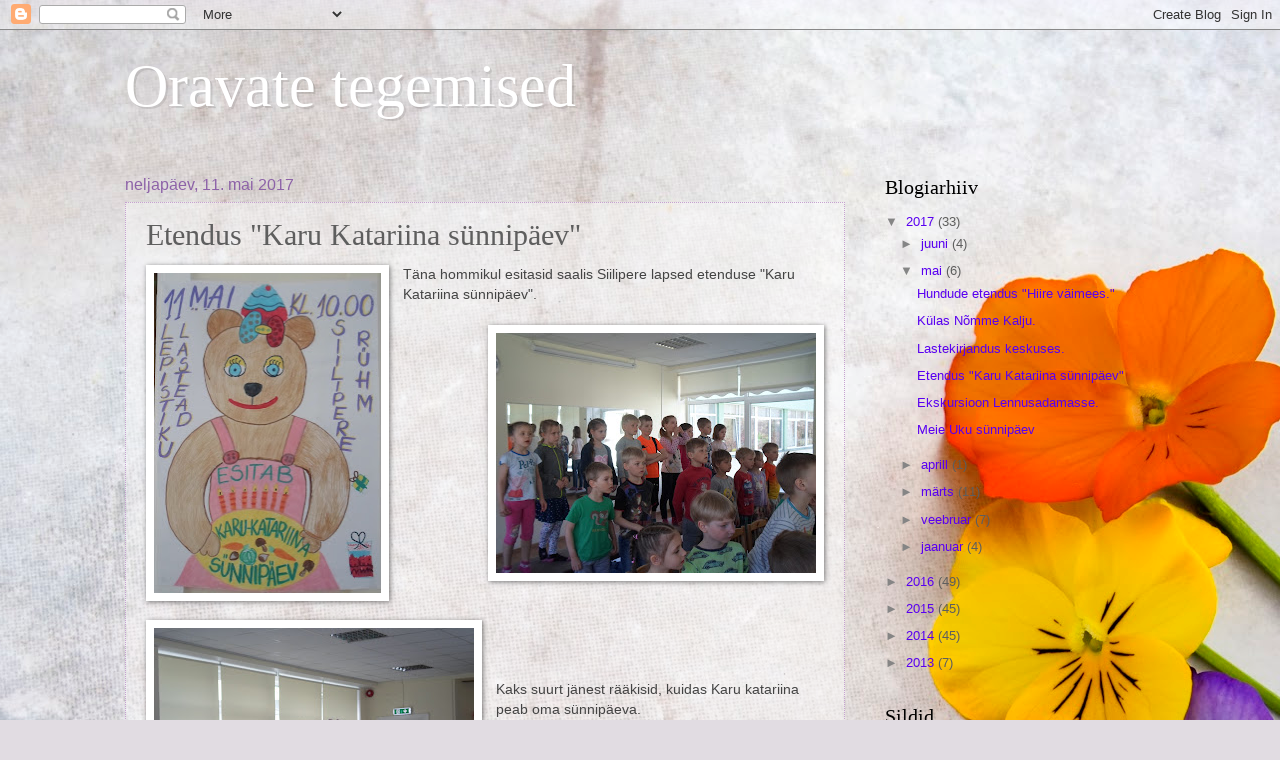

--- FILE ---
content_type: text/html; charset=UTF-8
request_url: https://lepistikuoravad.blogspot.com/2017/05/etendus-karu-katariina-sunnipaev.html
body_size: 16660
content:
<!DOCTYPE html>
<html class='v2' dir='ltr' lang='et'>
<head>
<link href='https://www.blogger.com/static/v1/widgets/335934321-css_bundle_v2.css' rel='stylesheet' type='text/css'/>
<meta content='width=1100' name='viewport'/>
<meta content='text/html; charset=UTF-8' http-equiv='Content-Type'/>
<meta content='blogger' name='generator'/>
<link href='https://lepistikuoravad.blogspot.com/favicon.ico' rel='icon' type='image/x-icon'/>
<link href='http://lepistikuoravad.blogspot.com/2017/05/etendus-karu-katariina-sunnipaev.html' rel='canonical'/>
<link rel="alternate" type="application/atom+xml" title="Oravate tegemised - Atom" href="https://lepistikuoravad.blogspot.com/feeds/posts/default" />
<link rel="alternate" type="application/rss+xml" title="Oravate tegemised - RSS" href="https://lepistikuoravad.blogspot.com/feeds/posts/default?alt=rss" />
<link rel="service.post" type="application/atom+xml" title="Oravate tegemised - Atom" href="https://www.blogger.com/feeds/7075000273675075323/posts/default" />

<link rel="alternate" type="application/atom+xml" title="Oravate tegemised - Atom" href="https://lepistikuoravad.blogspot.com/feeds/3900974728132696680/comments/default" />
<!--Can't find substitution for tag [blog.ieCssRetrofitLinks]-->
<link href='https://blogger.googleusercontent.com/img/b/R29vZ2xl/AVvXsEiChPKp2ce0SIl-hIAEklUoDYqCsjoAgq1w7tWS41iR-K5_n7oimB11ZdU9l0xMHw42QQ5yQiyVXqUe4aFiwGvBnxLPIyNhnSXAzwOVi__noTSQv2eFi2gm27rJAvuzxHyKtE0r6fXHdiY/s320/SAM_5089+0.jpg' rel='image_src'/>
<meta content='http://lepistikuoravad.blogspot.com/2017/05/etendus-karu-katariina-sunnipaev.html' property='og:url'/>
<meta content='Etendus &quot;Karu Katariina sünnipäev&quot;' property='og:title'/>
<meta content='   Täna hommikul esitasid saalis Siilipere lapsed etenduse &quot;Karu Katariina sünnipäev&quot;.                               Kaks suurt jänest rääki...' property='og:description'/>
<meta content='https://blogger.googleusercontent.com/img/b/R29vZ2xl/AVvXsEiChPKp2ce0SIl-hIAEklUoDYqCsjoAgq1w7tWS41iR-K5_n7oimB11ZdU9l0xMHw42QQ5yQiyVXqUe4aFiwGvBnxLPIyNhnSXAzwOVi__noTSQv2eFi2gm27rJAvuzxHyKtE0r6fXHdiY/w1200-h630-p-k-no-nu/SAM_5089+0.jpg' property='og:image'/>
<title>Oravate tegemised: Etendus "Karu Katariina sünnipäev"</title>
<style id='page-skin-1' type='text/css'><!--
/*
-----------------------------------------------
Blogger Template Style
Name:     Watermark
Designer: Blogger
URL:      www.blogger.com
----------------------------------------------- */
/* Use this with templates/1ktemplate-*.html */
/* Content
----------------------------------------------- */
body {
font: normal normal 14px Arial, Tahoma, Helvetica, FreeSans, sans-serif;
color: #5e5e5e;
background: #e1dce2 url(//themes.googleusercontent.com/image?id=1i5rhSTWEh8p2repq5iCSh1Kch-ky1J2FKtuQbkt8Wf66HEnnSn_-YbVZggFUdjgixO8X) no-repeat fixed top center /* Credit: -ASI- (http://www.istockphoto.com/file_closeup.php?id=11554225&platform=blogger) */;
}
html body .content-outer {
min-width: 0;
max-width: 100%;
width: 100%;
}
.content-outer {
font-size: 92%;
}
a:link {
text-decoration:none;
color: #5900f1;
}
a:visited {
text-decoration:none;
color: #5029bb;
}
a:hover {
text-decoration:underline;
color: #6319ff;
}
.body-fauxcolumns .cap-top {
margin-top: 30px;
background: transparent none no-repeat scroll center center;
height: 121px;
}
.content-inner {
padding: 0;
}
/* Header
----------------------------------------------- */
.header-inner .Header .titlewrapper,
.header-inner .Header .descriptionwrapper {
padding-left: 20px;
padding-right: 20px;
}
.Header h1 {
font: normal normal 60px Georgia, Utopia, 'Palatino Linotype', Palatino, serif;
color: #ffffff;
text-shadow: 2px 2px rgba(0, 0, 0, .1);
}
.Header h1 a {
color: #ffffff;
}
.Header .description {
font-size: 140%;
color: #8d62a8;
}
/* Tabs
----------------------------------------------- */
.tabs-inner .section {
margin: 0 20px;
}
.tabs-inner .PageList, .tabs-inner .LinkList, .tabs-inner .Labels {
margin-left: -11px;
margin-right: -11px;
background-color: rgba(88, 88, 88, 0);
border-top: 0 solid #ffffff;
border-bottom: 0 solid #ffffff;
-moz-box-shadow: 0 0 0 rgba(0, 0, 0, .3);
-webkit-box-shadow: 0 0 0 rgba(0, 0, 0, .3);
-goog-ms-box-shadow: 0 0 0 rgba(0, 0, 0, .3);
box-shadow: 0 0 0 rgba(0, 0, 0, .3);
}
.tabs-inner .PageList .widget-content,
.tabs-inner .LinkList .widget-content,
.tabs-inner .Labels .widget-content {
margin: -3px -11px;
background: transparent none  no-repeat scroll right;
}
.tabs-inner .widget ul {
padding: 2px 25px;
max-height: 34px;
background: transparent none no-repeat scroll left;
}
.tabs-inner .widget li {
border: none;
}
.tabs-inner .widget li a {
display: inline-block;
padding: .25em 1em;
font: normal normal 20px Georgia, Utopia, 'Palatino Linotype', Palatino, serif;
color: #cc3300;
border-right: 1px solid #c0a154;
}
.tabs-inner .widget li:first-child a {
border-left: 1px solid #c0a154;
}
.tabs-inner .widget li.selected a, .tabs-inner .widget li a:hover {
color: #000000;
}
/* Headings
----------------------------------------------- */
h2 {
font: normal normal 20px Georgia, Utopia, 'Palatino Linotype', Palatino, serif;
color: #000000;
margin: 0 0 .5em;
}
h2.date-header {
font: normal normal 16px Arial, Tahoma, Helvetica, FreeSans, sans-serif;
color: #8d62a8;
}
/* Main
----------------------------------------------- */
.main-inner .column-center-inner,
.main-inner .column-left-inner,
.main-inner .column-right-inner {
padding: 0 5px;
}
.main-outer {
margin-top: 0;
background: transparent none no-repeat scroll top left;
}
.main-inner {
padding-top: 30px;
}
.main-cap-top {
position: relative;
}
.main-cap-top .cap-right {
position: absolute;
height: 0;
width: 100%;
bottom: 0;
background: transparent none repeat-x scroll bottom center;
}
.main-cap-top .cap-left {
position: absolute;
height: 245px;
width: 280px;
right: 0;
bottom: 0;
background: transparent none no-repeat scroll bottom left;
}
/* Posts
----------------------------------------------- */
.post-outer {
padding: 15px 20px;
margin: 0 0 25px;
background: rgba(88, 88, 88, 0) url(https://resources.blogblog.com/blogblog/data/1kt/watermark/post_background_birds.png) repeat scroll top left;
_background-image: none;
border: dotted 1px #c6a2d0;
-moz-box-shadow: 0 0 0 rgba(0, 0, 0, .1);
-webkit-box-shadow: 0 0 0 rgba(0, 0, 0, .1);
-goog-ms-box-shadow: 0 0 0 rgba(0, 0, 0, .1);
box-shadow: 0 0 0 rgba(0, 0, 0, .1);
}
h3.post-title {
font: normal normal 30px Georgia, Utopia, 'Palatino Linotype', Palatino, serif;
margin: 0;
}
.comments h4 {
font: normal normal 30px Georgia, Utopia, 'Palatino Linotype', Palatino, serif;
margin: 1em 0 0;
}
.post-body {
font-size: 105%;
line-height: 1.5;
position: relative;
}
.post-header {
margin: 0 0 1em;
color: #8d62a8;
}
.post-footer {
margin: 10px 0 0;
padding: 10px 0 0;
color: #8d62a8;
border-top: dashed 1px #858585;
}
#blog-pager {
font-size: 140%
}
#comments .comment-author {
padding-top: 1.5em;
border-top: dashed 1px #858585;
background-position: 0 1.5em;
}
#comments .comment-author:first-child {
padding-top: 0;
border-top: none;
}
.avatar-image-container {
margin: .2em 0 0;
}
/* Comments
----------------------------------------------- */
.comments .comments-content .icon.blog-author {
background-repeat: no-repeat;
background-image: url([data-uri]);
}
.comments .comments-content .loadmore a {
border-top: 1px solid #858585;
border-bottom: 1px solid #858585;
}
.comments .continue {
border-top: 2px solid #858585;
}
/* Widgets
----------------------------------------------- */
.widget ul, .widget #ArchiveList ul.flat {
padding: 0;
list-style: none;
}
.widget ul li, .widget #ArchiveList ul.flat li {
padding: .35em 0;
text-indent: 0;
border-top: dashed 1px #858585;
}
.widget ul li:first-child, .widget #ArchiveList ul.flat li:first-child {
border-top: none;
}
.widget .post-body ul {
list-style: disc;
}
.widget .post-body ul li {
border: none;
}
.widget .zippy {
color: #858585;
}
.post-body img, .post-body .tr-caption-container, .Profile img, .Image img,
.BlogList .item-thumbnail img {
padding: 5px;
background: #fff;
-moz-box-shadow: 1px 1px 5px rgba(0, 0, 0, .5);
-webkit-box-shadow: 1px 1px 5px rgba(0, 0, 0, .5);
-goog-ms-box-shadow: 1px 1px 5px rgba(0, 0, 0, .5);
box-shadow: 1px 1px 5px rgba(0, 0, 0, .5);
}
.post-body img, .post-body .tr-caption-container {
padding: 8px;
}
.post-body .tr-caption-container {
color: #333333;
}
.post-body .tr-caption-container img {
padding: 0;
background: transparent;
border: none;
-moz-box-shadow: 0 0 0 rgba(0, 0, 0, .1);
-webkit-box-shadow: 0 0 0 rgba(0, 0, 0, .1);
-goog-ms-box-shadow: 0 0 0 rgba(0, 0, 0, .1);
box-shadow: 0 0 0 rgba(0, 0, 0, .1);
}
/* Footer
----------------------------------------------- */
.footer-outer {
color:#c6a2d0;
background: #1500b2 url(https://resources.blogblog.com/blogblog/data/1kt/watermark/body_background_navigator.png) repeat scroll top left;
}
.footer-outer a {
color: #9564ff;
}
.footer-outer a:visited {
color: #7846e0;
}
.footer-outer a:hover {
color: #b183ff;
}
.footer-outer .widget h2 {
color: #e6c3f0;
}
/* Mobile
----------------------------------------------- */
body.mobile  {
background-size: 100% auto;
}
.mobile .body-fauxcolumn-outer {
background: transparent none repeat scroll top left;
}
html .mobile .mobile-date-outer {
border-bottom: none;
background: rgba(88, 88, 88, 0) url(https://resources.blogblog.com/blogblog/data/1kt/watermark/post_background_birds.png) repeat scroll top left;
_background-image: none;
margin-bottom: 10px;
}
.mobile .main-inner .date-outer {
padding: 0;
}
.mobile .main-inner .date-header {
margin: 10px;
}
.mobile .main-cap-top {
z-index: -1;
}
.mobile .content-outer {
font-size: 100%;
}
.mobile .post-outer {
padding: 10px;
}
.mobile .main-cap-top .cap-left {
background: transparent none no-repeat scroll bottom left;
}
.mobile .body-fauxcolumns .cap-top {
margin: 0;
}
.mobile-link-button {
background: rgba(88, 88, 88, 0) url(https://resources.blogblog.com/blogblog/data/1kt/watermark/post_background_birds.png) repeat scroll top left;
}
.mobile-link-button a:link, .mobile-link-button a:visited {
color: #5900f1;
}
.mobile-index-date .date-header {
color: #8d62a8;
}
.mobile-index-contents {
color: #5e5e5e;
}
.mobile .tabs-inner .section {
margin: 0;
}
.mobile .tabs-inner .PageList {
margin-left: 0;
margin-right: 0;
}
.mobile .tabs-inner .PageList .widget-content {
margin: 0;
color: #000000;
background: rgba(88, 88, 88, 0) url(https://resources.blogblog.com/blogblog/data/1kt/watermark/post_background_birds.png) repeat scroll top left;
}
.mobile .tabs-inner .PageList .widget-content .pagelist-arrow {
border-left: 1px solid #c0a154;
}

--></style>
<style id='template-skin-1' type='text/css'><!--
body {
min-width: 1070px;
}
.content-outer, .content-fauxcolumn-outer, .region-inner {
min-width: 1070px;
max-width: 1070px;
_width: 1070px;
}
.main-inner .columns {
padding-left: 0;
padding-right: 310px;
}
.main-inner .fauxcolumn-center-outer {
left: 0;
right: 310px;
/* IE6 does not respect left and right together */
_width: expression(this.parentNode.offsetWidth -
parseInt("0") -
parseInt("310px") + 'px');
}
.main-inner .fauxcolumn-left-outer {
width: 0;
}
.main-inner .fauxcolumn-right-outer {
width: 310px;
}
.main-inner .column-left-outer {
width: 0;
right: 100%;
margin-left: -0;
}
.main-inner .column-right-outer {
width: 310px;
margin-right: -310px;
}
#layout {
min-width: 0;
}
#layout .content-outer {
min-width: 0;
width: 800px;
}
#layout .region-inner {
min-width: 0;
width: auto;
}
body#layout div.add_widget {
padding: 8px;
}
body#layout div.add_widget a {
margin-left: 32px;
}
--></style>
<style>
    body {background-image:url(\/\/themes.googleusercontent.com\/image?id=1i5rhSTWEh8p2repq5iCSh1Kch-ky1J2FKtuQbkt8Wf66HEnnSn_-YbVZggFUdjgixO8X);}
    
@media (max-width: 200px) { body {background-image:url(\/\/themes.googleusercontent.com\/image?id=1i5rhSTWEh8p2repq5iCSh1Kch-ky1J2FKtuQbkt8Wf66HEnnSn_-YbVZggFUdjgixO8X&options=w200);}}
@media (max-width: 400px) and (min-width: 201px) { body {background-image:url(\/\/themes.googleusercontent.com\/image?id=1i5rhSTWEh8p2repq5iCSh1Kch-ky1J2FKtuQbkt8Wf66HEnnSn_-YbVZggFUdjgixO8X&options=w400);}}
@media (max-width: 800px) and (min-width: 401px) { body {background-image:url(\/\/themes.googleusercontent.com\/image?id=1i5rhSTWEh8p2repq5iCSh1Kch-ky1J2FKtuQbkt8Wf66HEnnSn_-YbVZggFUdjgixO8X&options=w800);}}
@media (max-width: 1200px) and (min-width: 801px) { body {background-image:url(\/\/themes.googleusercontent.com\/image?id=1i5rhSTWEh8p2repq5iCSh1Kch-ky1J2FKtuQbkt8Wf66HEnnSn_-YbVZggFUdjgixO8X&options=w1200);}}
/* Last tag covers anything over one higher than the previous max-size cap. */
@media (min-width: 1201px) { body {background-image:url(\/\/themes.googleusercontent.com\/image?id=1i5rhSTWEh8p2repq5iCSh1Kch-ky1J2FKtuQbkt8Wf66HEnnSn_-YbVZggFUdjgixO8X&options=w1600);}}
  </style>
<link href='https://www.blogger.com/dyn-css/authorization.css?targetBlogID=7075000273675075323&amp;zx=48af0fb0-5fc1-4f13-9a39-885a6567fa4b' media='none' onload='if(media!=&#39;all&#39;)media=&#39;all&#39;' rel='stylesheet'/><noscript><link href='https://www.blogger.com/dyn-css/authorization.css?targetBlogID=7075000273675075323&amp;zx=48af0fb0-5fc1-4f13-9a39-885a6567fa4b' rel='stylesheet'/></noscript>
<meta name='google-adsense-platform-account' content='ca-host-pub-1556223355139109'/>
<meta name='google-adsense-platform-domain' content='blogspot.com'/>

</head>
<body class='loading variant-birds'>
<div class='navbar section' id='navbar' name='Navbar'><div class='widget Navbar' data-version='1' id='Navbar1'><script type="text/javascript">
    function setAttributeOnload(object, attribute, val) {
      if(window.addEventListener) {
        window.addEventListener('load',
          function(){ object[attribute] = val; }, false);
      } else {
        window.attachEvent('onload', function(){ object[attribute] = val; });
      }
    }
  </script>
<div id="navbar-iframe-container"></div>
<script type="text/javascript" src="https://apis.google.com/js/platform.js"></script>
<script type="text/javascript">
      gapi.load("gapi.iframes:gapi.iframes.style.bubble", function() {
        if (gapi.iframes && gapi.iframes.getContext) {
          gapi.iframes.getContext().openChild({
              url: 'https://www.blogger.com/navbar/7075000273675075323?po\x3d3900974728132696680\x26origin\x3dhttps://lepistikuoravad.blogspot.com',
              where: document.getElementById("navbar-iframe-container"),
              id: "navbar-iframe"
          });
        }
      });
    </script><script type="text/javascript">
(function() {
var script = document.createElement('script');
script.type = 'text/javascript';
script.src = '//pagead2.googlesyndication.com/pagead/js/google_top_exp.js';
var head = document.getElementsByTagName('head')[0];
if (head) {
head.appendChild(script);
}})();
</script>
</div></div>
<div class='body-fauxcolumns'>
<div class='fauxcolumn-outer body-fauxcolumn-outer'>
<div class='cap-top'>
<div class='cap-left'></div>
<div class='cap-right'></div>
</div>
<div class='fauxborder-left'>
<div class='fauxborder-right'></div>
<div class='fauxcolumn-inner'>
</div>
</div>
<div class='cap-bottom'>
<div class='cap-left'></div>
<div class='cap-right'></div>
</div>
</div>
</div>
<div class='content'>
<div class='content-fauxcolumns'>
<div class='fauxcolumn-outer content-fauxcolumn-outer'>
<div class='cap-top'>
<div class='cap-left'></div>
<div class='cap-right'></div>
</div>
<div class='fauxborder-left'>
<div class='fauxborder-right'></div>
<div class='fauxcolumn-inner'>
</div>
</div>
<div class='cap-bottom'>
<div class='cap-left'></div>
<div class='cap-right'></div>
</div>
</div>
</div>
<div class='content-outer'>
<div class='content-cap-top cap-top'>
<div class='cap-left'></div>
<div class='cap-right'></div>
</div>
<div class='fauxborder-left content-fauxborder-left'>
<div class='fauxborder-right content-fauxborder-right'></div>
<div class='content-inner'>
<header>
<div class='header-outer'>
<div class='header-cap-top cap-top'>
<div class='cap-left'></div>
<div class='cap-right'></div>
</div>
<div class='fauxborder-left header-fauxborder-left'>
<div class='fauxborder-right header-fauxborder-right'></div>
<div class='region-inner header-inner'>
<div class='header section' id='header' name='Päis'><div class='widget Header' data-version='1' id='Header1'>
<div id='header-inner'>
<div class='titlewrapper'>
<h1 class='title'>
<a href='https://lepistikuoravad.blogspot.com/'>
Oravate tegemised
</a>
</h1>
</div>
<div class='descriptionwrapper'>
<p class='description'><span>
</span></p>
</div>
</div>
</div></div>
</div>
</div>
<div class='header-cap-bottom cap-bottom'>
<div class='cap-left'></div>
<div class='cap-right'></div>
</div>
</div>
</header>
<div class='tabs-outer'>
<div class='tabs-cap-top cap-top'>
<div class='cap-left'></div>
<div class='cap-right'></div>
</div>
<div class='fauxborder-left tabs-fauxborder-left'>
<div class='fauxborder-right tabs-fauxborder-right'></div>
<div class='region-inner tabs-inner'>
<div class='tabs no-items section' id='crosscol' name='Veeruülene'></div>
<div class='tabs no-items section' id='crosscol-overflow' name='Cross-Column 2'></div>
</div>
</div>
<div class='tabs-cap-bottom cap-bottom'>
<div class='cap-left'></div>
<div class='cap-right'></div>
</div>
</div>
<div class='main-outer'>
<div class='main-cap-top cap-top'>
<div class='cap-left'></div>
<div class='cap-right'></div>
</div>
<div class='fauxborder-left main-fauxborder-left'>
<div class='fauxborder-right main-fauxborder-right'></div>
<div class='region-inner main-inner'>
<div class='columns fauxcolumns'>
<div class='fauxcolumn-outer fauxcolumn-center-outer'>
<div class='cap-top'>
<div class='cap-left'></div>
<div class='cap-right'></div>
</div>
<div class='fauxborder-left'>
<div class='fauxborder-right'></div>
<div class='fauxcolumn-inner'>
</div>
</div>
<div class='cap-bottom'>
<div class='cap-left'></div>
<div class='cap-right'></div>
</div>
</div>
<div class='fauxcolumn-outer fauxcolumn-left-outer'>
<div class='cap-top'>
<div class='cap-left'></div>
<div class='cap-right'></div>
</div>
<div class='fauxborder-left'>
<div class='fauxborder-right'></div>
<div class='fauxcolumn-inner'>
</div>
</div>
<div class='cap-bottom'>
<div class='cap-left'></div>
<div class='cap-right'></div>
</div>
</div>
<div class='fauxcolumn-outer fauxcolumn-right-outer'>
<div class='cap-top'>
<div class='cap-left'></div>
<div class='cap-right'></div>
</div>
<div class='fauxborder-left'>
<div class='fauxborder-right'></div>
<div class='fauxcolumn-inner'>
</div>
</div>
<div class='cap-bottom'>
<div class='cap-left'></div>
<div class='cap-right'></div>
</div>
</div>
<!-- corrects IE6 width calculation -->
<div class='columns-inner'>
<div class='column-center-outer'>
<div class='column-center-inner'>
<div class='main section' id='main' name='Peamine'><div class='widget Blog' data-version='1' id='Blog1'>
<div class='blog-posts hfeed'>

          <div class="date-outer">
        
<h2 class='date-header'><span>neljapäev, 11. mai 2017</span></h2>

          <div class="date-posts">
        
<div class='post-outer'>
<div class='post hentry uncustomized-post-template' itemprop='blogPost' itemscope='itemscope' itemtype='http://schema.org/BlogPosting'>
<meta content='https://blogger.googleusercontent.com/img/b/R29vZ2xl/AVvXsEiChPKp2ce0SIl-hIAEklUoDYqCsjoAgq1w7tWS41iR-K5_n7oimB11ZdU9l0xMHw42QQ5yQiyVXqUe4aFiwGvBnxLPIyNhnSXAzwOVi__noTSQv2eFi2gm27rJAvuzxHyKtE0r6fXHdiY/s320/SAM_5089+0.jpg' itemprop='image_url'/>
<meta content='7075000273675075323' itemprop='blogId'/>
<meta content='3900974728132696680' itemprop='postId'/>
<a name='3900974728132696680'></a>
<h3 class='post-title entry-title' itemprop='name'>
Etendus "Karu Katariina sünnipäev"
</h3>
<div class='post-header'>
<div class='post-header-line-1'></div>
</div>
<div class='post-body entry-content' id='post-body-3900974728132696680' itemprop='description articleBody'>
<div class="separator" style="clear: both; text-align: center;">
</div>
<div style="text-align: left;">
<a href="https://blogger.googleusercontent.com/img/b/R29vZ2xl/AVvXsEiChPKp2ce0SIl-hIAEklUoDYqCsjoAgq1w7tWS41iR-K5_n7oimB11ZdU9l0xMHw42QQ5yQiyVXqUe4aFiwGvBnxLPIyNhnSXAzwOVi__noTSQv2eFi2gm27rJAvuzxHyKtE0r6fXHdiY/s1600/SAM_5089+0.jpg" imageanchor="1" style="clear: left; float: left; margin-bottom: 1em; margin-right: 1em;"><img border="0" height="320" src="https://blogger.googleusercontent.com/img/b/R29vZ2xl/AVvXsEiChPKp2ce0SIl-hIAEklUoDYqCsjoAgq1w7tWS41iR-K5_n7oimB11ZdU9l0xMHw42QQ5yQiyVXqUe4aFiwGvBnxLPIyNhnSXAzwOVi__noTSQv2eFi2gm27rJAvuzxHyKtE0r6fXHdiY/s320/SAM_5089+0.jpg" width="227" /></a><span style="color: #444444;">Täna hommikul esitasid saalis Siilipere lapsed etenduse "Karu Katariina sünnipäev".</span></div>
<div style="text-align: left;">
<span style="color: #444444;"><br /></span></div>
<div style="text-align: left;">
<a href="https://blogger.googleusercontent.com/img/b/R29vZ2xl/AVvXsEgF-tWXYIFc5ffwHO940g2oV64JYNRpUOsY-mjqAGOtihtxLWE6V7YM66L6ZwbVoc-bQvysqCpwvXv2s9qbNI2E7cfelqHaMHhOkU5w1axkqjlR131423j7DbX1wD4yPkUIt5zrvR7F10A/s1600/SAM_5059.JPG" imageanchor="1" style="clear: right; float: right; margin-bottom: 1em; margin-left: 1em;"><span style="color: #444444;"><img border="0" height="240" src="https://blogger.googleusercontent.com/img/b/R29vZ2xl/AVvXsEgF-tWXYIFc5ffwHO940g2oV64JYNRpUOsY-mjqAGOtihtxLWE6V7YM66L6ZwbVoc-bQvysqCpwvXv2s9qbNI2E7cfelqHaMHhOkU5w1axkqjlR131423j7DbX1wD4yPkUIt5zrvR7F10A/s320/SAM_5059.JPG" width="320" /></span></a><span style="color: #444444;"><br /></span></div>
<div style="text-align: left;">
<span style="color: #444444;"><br /></span></div>
<div style="text-align: left;">
<span style="color: #444444;"><br /></span></div>
<div style="text-align: left;">
<span style="color: #444444;"><br /></span></div>
<div style="text-align: left;">
<span style="color: #444444;"><br /></span></div>
<div style="text-align: left;">
<span style="color: #444444;"><br /></span></div>
<div style="text-align: left;">
<span style="color: #444444;"><br /></span></div>
<div style="text-align: left;">
<span style="color: #444444;"><br /></span></div>
<div style="text-align: left;">
<span style="color: #444444;"><br /></span></div>
<div style="text-align: left;">
<span style="color: #444444;"><br /></span></div>
<div style="text-align: left;">
<span style="color: #444444;"><br /></span></div>
<br />
<div class="separator" style="clear: both; text-align: center;">
<a href="https://blogger.googleusercontent.com/img/b/R29vZ2xl/AVvXsEhqdqIAoj8C-S4XlgRhxoTUKZDH3GyKGo-0hrWvK-Jblvz1Q9KbR7vZVEqnWVmolP-IHCCHvHoPECZkpS04jqBRYsHbtpud2IZ7WZM9m3rIVYOFaDZG24xmd0W9EoAD1oa_nPCZtRNyuUs/s1600/SAM_5061.JPG" imageanchor="1" style="clear: left; float: left; margin-bottom: 1em; margin-right: 1em;"><span style="color: #444444;"><img border="0" height="240" src="https://blogger.googleusercontent.com/img/b/R29vZ2xl/AVvXsEhqdqIAoj8C-S4XlgRhxoTUKZDH3GyKGo-0hrWvK-Jblvz1Q9KbR7vZVEqnWVmolP-IHCCHvHoPECZkpS04jqBRYsHbtpud2IZ7WZM9m3rIVYOFaDZG24xmd0W9EoAD1oa_nPCZtRNyuUs/s320/SAM_5061.JPG" width="320" /></span></a><span style="color: #444444;"><br /></span></div>
<span style="color: #444444;"><br /></span>
<span style="color: #444444;"><br /></span>
<span style="color: #444444;">Kaks suurt jänest rääkisid, kuidas Karu katariina peab oma sünnipäeva.</span><br />
<span style="color: #444444;"><br /></span>
<span style="color: #444444;"><br /></span>
<span style="color: #444444;"><br /></span>
<span style="color: #444444;"><br /></span>
<span style="color: #444444;"><br /></span>
<span style="color: #444444;"><br /></span>
<span style="color: #444444;"><br /></span>
<span style="color: #444444;"><br /></span>
<span style="color: #444444;"><br /></span>
<a href="https://blogger.googleusercontent.com/img/b/R29vZ2xl/AVvXsEh3yRgyxakEk8rDTxMdlQj3BZw5N5aIu-mxOV88eYmEnI8up_lkeqPPDevOtdFyYUrMzjh1Y6wSgipRGIfxsr9uiaNkI8AZGMvpZk-3usNjxkkvh1XzNh7IknsMO2TZKA2m6gEUjR3qBBY/s1600/SAM_5058.JPG" imageanchor="1" style="clear: right; float: right; margin-bottom: 1em; margin-left: 1em;"><span style="color: #444444;"><img border="0" height="240" src="https://blogger.googleusercontent.com/img/b/R29vZ2xl/AVvXsEh3yRgyxakEk8rDTxMdlQj3BZw5N5aIu-mxOV88eYmEnI8up_lkeqPPDevOtdFyYUrMzjh1Y6wSgipRGIfxsr9uiaNkI8AZGMvpZk-3usNjxkkvh1XzNh7IknsMO2TZKA2m6gEUjR3qBBY/s320/SAM_5058.JPG" width="320" /></span></a><br />
<br />
<span style="color: #444444;">Karu Katariina oli sünnipäevaks küpsetanud koogi ja saatnud kutsed.</span><br />
<span style="color: #444444;"><br /></span>
<span style="color: #444444;"><br /></span>
<a href="https://blogger.googleusercontent.com/img/b/R29vZ2xl/AVvXsEhSITWo72dFAPU939W4mD6dkqVi81wueujuLWvByQqVe65Wvu4yFd7bLxz9l8N21gwciv7OZxvFcGwA94JiCXPHpvqmUtZSFenU4Ls3oWd8oqYFOhmZJEckmGg0ueyjar7mhR04h87TpgI/s1600/SAM_5063.JPG" imageanchor="1" style="clear: left; float: left; margin-bottom: 1em; margin-right: 1em;"><span style="color: #444444;"><img border="0" height="150" src="https://blogger.googleusercontent.com/img/b/R29vZ2xl/AVvXsEhSITWo72dFAPU939W4mD6dkqVi81wueujuLWvByQqVe65Wvu4yFd7bLxz9l8N21gwciv7OZxvFcGwA94JiCXPHpvqmUtZSFenU4Ls3oWd8oqYFOhmZJEckmGg0ueyjar7mhR04h87TpgI/s200/SAM_5063.JPG" width="200" /></span></a><span style="color: #444444;"><br /></span><br />
<span style="color: #444444;"><br /></span>
<span style="color: #444444;"><br /></span>
<span style="color: #444444;"><br /></span>
<span style="color: #444444;"><br /></span>
<span style="color: #444444;"><br /></span>
<span style="color: #444444;"><br /></span>
<span style="color: #444444;"><br /></span>
<span style="color: #444444;"><br /></span>
<a href="https://blogger.googleusercontent.com/img/b/R29vZ2xl/AVvXsEjnohDMIWi-tMHgiemTnB6yw_Lz3fW2mdVgor0CYBZCqJg_K5EyXxfj-28-my0qORhCmgczUgA-lXjvBB0G92DGUY85_B_aGp6nwsM0RMyPX26nk0qtXm6F38dx4nU-r29sGkLA7DWV564/s1600/SAM_5064.JPG" imageanchor="1" style="clear: left; float: left; margin-bottom: 1em; margin-right: 1em;"><span style="color: #444444;"><img border="0" height="240" src="https://blogger.googleusercontent.com/img/b/R29vZ2xl/AVvXsEjnohDMIWi-tMHgiemTnB6yw_Lz3fW2mdVgor0CYBZCqJg_K5EyXxfj-28-my0qORhCmgczUgA-lXjvBB0G92DGUY85_B_aGp6nwsM0RMyPX26nk0qtXm6F38dx4nU-r29sGkLA7DWV564/s320/SAM_5064.JPG" width="320" /></span></a><span style="color: #444444;"><br /></span><br />
<span style="color: #444444;">Kutse Karu Katariina sünnipäeva said jänesed, kes kingiks viisid lilli.</span><br />
<span style="color: #444444;"><br /></span>
<a href="https://blogger.googleusercontent.com/img/b/R29vZ2xl/AVvXsEiHlmk3UZH8-JQaUiAnAlOZgd-Vig8DNZqVelfxHM-gQVtL3xupJjNj3ZFeDZ9BeVc5nV9_ETCcsKkSTwkq_IppJf1oJA_pP7mGeCStuciWLb4LnQA7q0aTPdlP6Y9Hho55YhF2ttdkG8k/s1600/SAM_5065.JPG" imageanchor="1" style="clear: right; float: right; margin-bottom: 1em; margin-left: 1em;"><span style="color: #444444;"><img border="0" height="150" src="https://blogger.googleusercontent.com/img/b/R29vZ2xl/AVvXsEiHlmk3UZH8-JQaUiAnAlOZgd-Vig8DNZqVelfxHM-gQVtL3xupJjNj3ZFeDZ9BeVc5nV9_ETCcsKkSTwkq_IppJf1oJA_pP7mGeCStuciWLb4LnQA7q0aTPdlP6Y9Hho55YhF2ttdkG8k/s200/SAM_5065.JPG" width="200" /></span></a><span style="color: #444444;"><br /></span><br />
<span style="color: #444444;"><br /></span>
<span style="color: #444444;"><br /></span>
<span style="color: #444444;"><br /></span>
<span style="color: #444444;"><br /></span>
<span style="color: #444444;"><br /></span>
<span style="color: #444444;"><br /></span>
<span style="color: #444444;"><br /></span>
<span style="color: #444444;"><br /></span>
<span style="color: #444444;"><br /></span>
<a href="https://blogger.googleusercontent.com/img/b/R29vZ2xl/AVvXsEiOGLhjVHV_OclZMigB6TEkq0FVFPqirhQ0Twk_r9VNxhHs00T8COsJN55T6XjZAdbfzuDgZV7LMEV9bQsnyGguDI8A3nFZaG8AVzLH0y0-63PSwkkqKlajK9gWEcZX7ZphqbFf7DHKmFY/s1600/SAM_5067.JPG" imageanchor="1" style="clear: right; float: right; margin-bottom: 1em; margin-left: 1em;"><span style="color: #444444;"><img border="0" height="240" src="https://blogger.googleusercontent.com/img/b/R29vZ2xl/AVvXsEiOGLhjVHV_OclZMigB6TEkq0FVFPqirhQ0Twk_r9VNxhHs00T8COsJN55T6XjZAdbfzuDgZV7LMEV9bQsnyGguDI8A3nFZaG8AVzLH0y0-63PSwkkqKlajK9gWEcZX7ZphqbFf7DHKmFY/s320/SAM_5067.JPG" width="320" /></span></a><span style="color: #444444;"><br /></span><br />
<span style="color: #444444;">Kutse said ka oravad.</span><br />
<span style="color: #444444;"><br /></span>
<a href="https://blogger.googleusercontent.com/img/b/R29vZ2xl/AVvXsEgwyVWR4OAz3r_S62u-EE9bfuLt_jJ6pbFuDI0Muk94MeO0hwXHIvZvIcAGjEjEtmc0B1UGFCzcR0t2X1DZcxiAF6kQlGJlQMhUxqkRTS1sIzm8G0HnV28UeGKHpNsPhyyfxDcvWO5u4ZI/s1600/SAM_5066.JPG" imageanchor="1" style="clear: left; float: left; margin-bottom: 1em; margin-right: 1em;"><span style="color: #444444;"><img border="0" height="150" src="https://blogger.googleusercontent.com/img/b/R29vZ2xl/AVvXsEgwyVWR4OAz3r_S62u-EE9bfuLt_jJ6pbFuDI0Muk94MeO0hwXHIvZvIcAGjEjEtmc0B1UGFCzcR0t2X1DZcxiAF6kQlGJlQMhUxqkRTS1sIzm8G0HnV28UeGKHpNsPhyyfxDcvWO5u4ZI/s200/SAM_5066.JPG" width="200" /></span></a><span style="color: #444444;"><br /></span><br />
<span style="color: #444444;"><br /></span>
<span style="color: #444444;"><br /></span>
<span style="color: #444444;"><br /></span>
<span style="color: #444444;"><br /></span>
<span style="color: #444444;"><br /></span>
<br />
<div class="separator" style="clear: both; text-align: center;">
</div>
<a href="https://blogger.googleusercontent.com/img/b/R29vZ2xl/AVvXsEj5k_Hcsh-ED2NHd99YR0KR-hJnab0LrSXncZN8Baj6Gn1zWmc6FL_wterQD5UuvFVjM0t2HDQVr6jby_TEagAh86Dhtdcn-bLmn1l6NKKXP1uimWS2yZi_DfkoOu0b1KSTXqSUUULtbNo/s1600/SAM_5070.JPG" imageanchor="1" style="clear: left; float: left; margin-bottom: 1em; margin-right: 1em;"><span style="color: #444444;"><img border="0" height="240" src="https://blogger.googleusercontent.com/img/b/R29vZ2xl/AVvXsEj5k_Hcsh-ED2NHd99YR0KR-hJnab0LrSXncZN8Baj6Gn1zWmc6FL_wterQD5UuvFVjM0t2HDQVr6jby_TEagAh86Dhtdcn-bLmn1l6NKKXP1uimWS2yZi_DfkoOu0b1KSTXqSUUULtbNo/s320/SAM_5070.JPG" width="320" /></span></a><span style="color: #444444;">&nbsp;</span><br />
<span style="color: #444444;">&nbsp;Hundid aga kutset peole ei saanud.</span><br />
<span style="color: #444444;"><br /></span>
<a href="https://blogger.googleusercontent.com/img/b/R29vZ2xl/AVvXsEgZsZy-1_mgY1m7kY1cqMUn6AGmSUgqiM5GpvhpoFM-pJPcq4uOU00a346i54ySaJIXpf4bt2lnf9koGJ9mM_9KidnIVO4V3y9tk8rS7XOZwcsdilwkH5rkUkWnumD7wGgLWKvOuold-V0/s1600/SAM_5068.JPG" imageanchor="1" style="clear: right; float: right; margin-bottom: 1em; margin-left: 1em;"><span style="color: #444444;"><img border="0" height="150" src="https://blogger.googleusercontent.com/img/b/R29vZ2xl/AVvXsEgZsZy-1_mgY1m7kY1cqMUn6AGmSUgqiM5GpvhpoFM-pJPcq4uOU00a346i54ySaJIXpf4bt2lnf9koGJ9mM_9KidnIVO4V3y9tk8rS7XOZwcsdilwkH5rkUkWnumD7wGgLWKvOuold-V0/s200/SAM_5068.JPG" width="200" /></span></a><span style="color: #444444;"><br /></span><br />
<span style="color: #444444;"><br /></span>
<div class="separator" style="clear: both; text-align: center;">
</div>
<a href="https://blogger.googleusercontent.com/img/b/R29vZ2xl/AVvXsEh6FnwGTgcNO1t_z-xbUGcWcs5X60ymOW2JwY8kqgZJeEceQSmrDk34fQ23SJKsfsLFz-Fgu_vBbwo4hwzaNd03dje75PXN4tzYXd6xz1Sw0InHNZqAa7aJgyNzbdBKdqJzz7-0Pf8pJZA/s1600/SAM_5074.JPG" imageanchor="1" style="clear: right; float: right; margin-bottom: 1em; margin-left: 1em;"><span style="color: #444444;"><img border="0" height="240" src="https://blogger.googleusercontent.com/img/b/R29vZ2xl/AVvXsEh6FnwGTgcNO1t_z-xbUGcWcs5X60ymOW2JwY8kqgZJeEceQSmrDk34fQ23SJKsfsLFz-Fgu_vBbwo4hwzaNd03dje75PXN4tzYXd6xz1Sw0InHNZqAa7aJgyNzbdBKdqJzz7-0Pf8pJZA/s320/SAM_5074.JPG" width="320" /></span></a><span style="color: #444444;"><br /></span><br />
<span style="color: #444444;">Kuna peole ei kutsutud, otsustasid Hundid ära varastada Karu Katariina koogi</span><br />
<span style="color: #444444;"><br /></span>
<a href="https://blogger.googleusercontent.com/img/b/R29vZ2xl/AVvXsEg-k5e5SwTqRBvHq3G1MauOKeN5idZgHVO0tJd77-3KF1jgnI0Bcgk3Cs_eIRtFIKxbCWdlEm3WvQvOETGsxIOBJ3-w9QeDROqVhvw_HJLfYytzkKaXrrPVlLzB-sOUHWRfqNQVPIgFn38/s1600/SAM_5073.JPG" imageanchor="1" style="clear: left; float: left; margin-bottom: 1em; margin-right: 1em;"><span style="color: #444444;"><img border="0" height="150" src="https://blogger.googleusercontent.com/img/b/R29vZ2xl/AVvXsEg-k5e5SwTqRBvHq3G1MauOKeN5idZgHVO0tJd77-3KF1jgnI0Bcgk3Cs_eIRtFIKxbCWdlEm3WvQvOETGsxIOBJ3-w9QeDROqVhvw_HJLfYytzkKaXrrPVlLzB-sOUHWRfqNQVPIgFn38/s200/SAM_5073.JPG" width="200" /></span></a><span style="color: #444444;"><br /></span><br />
<span style="color: #444444;"><br /></span>
<span style="color: #444444;"><br /></span>
<span style="color: #444444;"><br /></span>
<span style="color: #444444;"><br /></span>
<span style="color: #444444;"><br /></span>
<span style="color: #444444;"><br /></span>
<span style="color: #444444;"><br /></span>
<span style="color: #444444;"><br /></span>
<a href="https://blogger.googleusercontent.com/img/b/R29vZ2xl/AVvXsEi1d08dMXC1xGJblx-DMfTlRXKpgkRK05wLXcTqfSJ51bhLrLVxfPkbh9O3AcO7AFX1LTiK8lhQS3C59ryqS-zK6r-LbPhxxIsAtRGeMeurmeUeEo6tqj_ghlg3cFGhxSmbrznSkHYIa_M/s1600/SAM_5075.JPG" imageanchor="1" style="clear: left; float: left; margin-bottom: 1em; margin-right: 1em;"><span style="color: #444444;"><img border="0" height="150" src="https://blogger.googleusercontent.com/img/b/R29vZ2xl/AVvXsEi1d08dMXC1xGJblx-DMfTlRXKpgkRK05wLXcTqfSJ51bhLrLVxfPkbh9O3AcO7AFX1LTiK8lhQS3C59ryqS-zK6r-LbPhxxIsAtRGeMeurmeUeEo6tqj_ghlg3cFGhxSmbrznSkHYIa_M/s200/SAM_5075.JPG" width="200" /></span></a><span style="color: #444444;"><br /></span><br />
<span style="color: #444444;"><br /></span>
<span style="color: #444444;"><br /></span>
<span style="color: #444444;"><br /></span>
<span style="color: #444444;"><br /></span>
<span style="color: #444444;"><br /></span>
<span style="color: #444444;"><br /></span>
<a href="https://blogger.googleusercontent.com/img/b/R29vZ2xl/AVvXsEiE88WfINwJl1jnuUXJ7N_EvuuQGrlfDZgcMKyxDWWZ3E0PaX4u6e_6iCWZjbOs1JiVWXEyLfe4uKueeIrrTpDdbLrARCMQ79dr7IoxLoyW__1hQC4YtaKA_Hb1aydJE8WQE90s4dtswls/s1600/SAM_5078.JPG" imageanchor="1" style="clear: right; float: right; margin-bottom: 1em; margin-left: 1em;"><span style="color: #444444;"><img border="0" height="240" src="https://blogger.googleusercontent.com/img/b/R29vZ2xl/AVvXsEiE88WfINwJl1jnuUXJ7N_EvuuQGrlfDZgcMKyxDWWZ3E0PaX4u6e_6iCWZjbOs1JiVWXEyLfe4uKueeIrrTpDdbLrARCMQ79dr7IoxLoyW__1hQC4YtaKA_Hb1aydJE8WQE90s4dtswls/s320/SAM_5078.JPG" width="320" /></span></a><span style="color: #444444;"><br /></span><br />
<br />
<br />
<span style="color: #444444;">&nbsp;Peole kutsuti ka ülejäänud karud metsast.</span><br />
<a href="https://blogger.googleusercontent.com/img/b/R29vZ2xl/AVvXsEh0-QqWWUiuaDL0KRRepQMqEyVDyErZu3YQBchBkSx3eb4IfT4kfR6Hj8nOO0ZMZNwpUxv2mJa9i_K6j6CY9yGxcHcSEk012zpL0OcU5UJd0iWEamJd0NaENA4i60HUIFTNjtyhEEgEoY8/s1600/SAM_5077.JPG" imageanchor="1" style="clear: left; float: left; margin-bottom: 1em; margin-right: 1em;"><span style="color: #444444;"><img border="0" height="150" src="https://blogger.googleusercontent.com/img/b/R29vZ2xl/AVvXsEh0-QqWWUiuaDL0KRRepQMqEyVDyErZu3YQBchBkSx3eb4IfT4kfR6Hj8nOO0ZMZNwpUxv2mJa9i_K6j6CY9yGxcHcSEk012zpL0OcU5UJd0iWEamJd0NaENA4i60HUIFTNjtyhEEgEoY8/s200/SAM_5077.JPG" width="200" /></span></a><span style="color: #444444;"><br /></span><br />
<span style="color: #444444;"><br /></span>
<span style="color: #444444;"><br /></span>
<span style="color: #444444;"><br /></span>
<span style="color: #444444;"><br /></span>
<span style="color: #444444;"><br /></span>
<span style="color: #444444;"><br /></span>
<span style="color: #444444;"><br /></span>
<span style="color: #444444;"><br /></span>
<span style="color: #444444;"><br /></span>
<a href="https://blogger.googleusercontent.com/img/b/R29vZ2xl/AVvXsEiriCHgTlM04w8V93g6vQIetVM07MDf-VdvIaTp1H_a_CyQdWVnpGuvyTJAZEaGPrIHB3zcrYvZEEDoFo9Xh9a9kVQLlMK6s_18HtJyL2Bg6knbklkTZQAYNetcQn28CnD5WNFAt_rG0IU/s1600/SAM_5082.JPG" imageanchor="1" style="clear: left; float: left; margin-bottom: 1em; margin-right: 1em;"><span style="color: #444444;"><img border="0" height="240" src="https://blogger.googleusercontent.com/img/b/R29vZ2xl/AVvXsEiriCHgTlM04w8V93g6vQIetVM07MDf-VdvIaTp1H_a_CyQdWVnpGuvyTJAZEaGPrIHB3zcrYvZEEDoFo9Xh9a9kVQLlMK6s_18HtJyL2Bg6knbklkTZQAYNetcQn28CnD5WNFAt_rG0IU/s320/SAM_5082.JPG" width="320" /></span></a><span style="color: #444444;"><br /></span><br />
<span style="color: #444444;">Kui kõik peolised kohale jõudsid, otsustati ühiselt peoga pihta hakata.</span><br />
<span style="color: #444444;"><br /></span>
<span style="color: #444444;"><br /></span>
<span style="color: #444444;"><br /></span>
<span style="color: #444444;"><br /></span>
<span style="color: #444444;"><br /></span>
<span style="color: #444444;"><br /></span>
<br />
<span style="color: #444444;"><br /></span>
<span style="color: #444444;"><br /></span>
<span style="color: #444444;"><br /></span>
<a href="https://blogger.googleusercontent.com/img/b/R29vZ2xl/AVvXsEhCEMYDic1jPVjz65co1t40wAN-UKRzN56zaFAUwtb8xAb143Y0IYBN2bq6p8vG8ujTmAYw6_DxDqFBovS5HM-kU9byLNoqF02zT9hoe_s31LiRrATJtcjVEZN2AwkrCOjqr47krcM2pSM/s1600/SAM_5084.JPG" imageanchor="1" style="clear: right; float: right; margin-bottom: 1em; margin-left: 1em;"><span style="color: #444444;"><img border="0" height="240" src="https://blogger.googleusercontent.com/img/b/R29vZ2xl/AVvXsEhCEMYDic1jPVjz65co1t40wAN-UKRzN56zaFAUwtb8xAb143Y0IYBN2bq6p8vG8ujTmAYw6_DxDqFBovS5HM-kU9byLNoqF02zT9hoe_s31LiRrATJtcjVEZN2AwkrCOjqr47krcM2pSM/s320/SAM_5084.JPG" width="320" /></span></a><br />
<span style="color: #444444;"><br /></span>
<span style="color: #444444;">Kaugelt eemalt Hundid nägid pidu ja otsustasid koogi tagasi viia. Karu Katariina kutsus ka nemad oma sünnipäevale.</span><br />
<a href="https://blogger.googleusercontent.com/img/b/R29vZ2xl/AVvXsEhSYtaZ0fSKmpCVXnKwvwhK1Ittf5oXxi3Il_lnTZnrmAZUQgVuuQxc0lK946whW9u9PT-AvOpderi8QZ_ZxY-XHT8UIGr85zJTYczGnce3ESZBIi4TLB2D8ZUnmBRJsDyozdhW1cNWhHA/s1600/SAM_5083.JPG" imageanchor="1" style="clear: left; float: left; margin-bottom: 1em; margin-right: 1em;"><span style="color: #444444;"><img border="0" height="150" src="https://blogger.googleusercontent.com/img/b/R29vZ2xl/AVvXsEhSYtaZ0fSKmpCVXnKwvwhK1Ittf5oXxi3Il_lnTZnrmAZUQgVuuQxc0lK946whW9u9PT-AvOpderi8QZ_ZxY-XHT8UIGr85zJTYczGnce3ESZBIi4TLB2D8ZUnmBRJsDyozdhW1cNWhHA/s200/SAM_5083.JPG" width="200" /></span></a><span style="color: #444444;"><br /></span><br />
<span style="color: #444444;"><br /></span>
<span style="color: #444444;"><br /></span>
<span style="color: #444444;"><br /></span>
<span style="color: #444444;"><br /></span>
<span style="color: #444444;"><br /></span>
<span style="color: #444444;"><br /></span>
<span style="color: #444444;"><br /></span>
<span style="color: #444444;"><br /></span>
<div class="separator" style="clear: both; text-align: center;">
</div>
<a href="https://blogger.googleusercontent.com/img/b/R29vZ2xl/AVvXsEjE1ZHr1XsYWmhfRocH_ciL2hIs18ckCyKMtBM9gFPEozWLPVScQ5lEAs_ICWD5p9O7qBxrI-8fHqVZDfyjqus3ocGwXedcDMwCqmhtSElmI4174eV0Ok1m2ku_imsSSHqjOoJ6eKe2IhQ/s1600/SAM_5087.JPG" imageanchor="1" style="clear: left; float: left; margin-bottom: 1em; margin-right: 1em;"><span style="color: #444444;"><img border="0" height="240" src="https://blogger.googleusercontent.com/img/b/R29vZ2xl/AVvXsEjE1ZHr1XsYWmhfRocH_ciL2hIs18ckCyKMtBM9gFPEozWLPVScQ5lEAs_ICWD5p9O7qBxrI-8fHqVZDfyjqus3ocGwXedcDMwCqmhtSElmI4174eV0Ok1m2ku_imsSSHqjOoJ6eKe2IhQ/s320/SAM_5087.JPG" width="320" /></span></a><span style="color: #444444;">Nõnda pidasidki metsaelanikud Karu Katatiina sünnipäev.</span><br />
<span style="color: #444444;"><br /></span>
<span style="color: #444444;"><br /></span>
<a href="https://blogger.googleusercontent.com/img/b/R29vZ2xl/AVvXsEhKYE5vSywNnwMTNs82hxzpz9zfzJKOdikQLKWTWg5JDzJhUAgcrJj9YwVB-t-D07ayY29MAVMXFkjDzPhNKkfqNxWy6Y_1vquoxdJ5_GUJjSV48u4skSOTo1CphdgP5qz7_K4UuZR_ssA/s1600/SAM_5086.JPG" imageanchor="1" style="clear: right; float: right; margin-bottom: 1em; margin-left: 1em;"><span style="color: #444444;"><img border="0" height="150" src="https://blogger.googleusercontent.com/img/b/R29vZ2xl/AVvXsEhKYE5vSywNnwMTNs82hxzpz9zfzJKOdikQLKWTWg5JDzJhUAgcrJj9YwVB-t-D07ayY29MAVMXFkjDzPhNKkfqNxWy6Y_1vquoxdJ5_GUJjSV48u4skSOTo1CphdgP5qz7_K4UuZR_ssA/s200/SAM_5086.JPG" width="200" /></span></a><span style="color: #444444;"><br /></span><br />
<span style="color: #444444;"><br /></span>
<span style="color: #444444;"><br /></span>
<span style="color: #444444;"><br /></span>
<span style="color: #444444;"><br /></span>
<span style="color: #444444;"><br /></span>
<span style="color: #444444;"><br /></span>
<span style="color: #444444;"><br /></span>
<br />
<br />
<br />
<div style="text-align: center;">
<span style="color: #444444; font-size: large;">Täname Siilipere rühma lapsi toreda etenduse eest.</span></div>
<div style='clear: both;'></div>
</div>
<div class='post-footer'>
<div class='post-footer-line post-footer-line-1'>
<span class='post-author vcard'>
Postitaja:
<span class='fn' itemprop='author' itemscope='itemscope' itemtype='http://schema.org/Person'>
<meta content='https://www.blogger.com/profile/06529463160378860294' itemprop='url'/>
<a class='g-profile' href='https://www.blogger.com/profile/06529463160378860294' rel='author' title='author profile'>
<span itemprop='name'>Unknown</span>
</a>
</span>
</span>
<span class='post-timestamp'>
kell
<meta content='http://lepistikuoravad.blogspot.com/2017/05/etendus-karu-katariina-sunnipaev.html' itemprop='url'/>
<a class='timestamp-link' href='https://lepistikuoravad.blogspot.com/2017/05/etendus-karu-katariina-sunnipaev.html' rel='bookmark' title='permanent link'><abbr class='published' itemprop='datePublished' title='2017-05-11T13:50:00+03:00'>13:50</abbr></a>
</span>
<span class='post-comment-link'>
</span>
<span class='post-icons'>
<span class='item-control blog-admin pid-908801588'>
<a href='https://www.blogger.com/post-edit.g?blogID=7075000273675075323&postID=3900974728132696680&from=pencil' title='Muutke postitust'>
<img alt='' class='icon-action' height='18' src='https://resources.blogblog.com/img/icon18_edit_allbkg.gif' width='18'/>
</a>
</span>
</span>
<div class='post-share-buttons goog-inline-block'>
<a class='goog-inline-block share-button sb-email' href='https://www.blogger.com/share-post.g?blogID=7075000273675075323&postID=3900974728132696680&target=email' target='_blank' title='Saada see meiliga'><span class='share-button-link-text'>Saada see meiliga</span></a><a class='goog-inline-block share-button sb-blog' href='https://www.blogger.com/share-post.g?blogID=7075000273675075323&postID=3900974728132696680&target=blog' onclick='window.open(this.href, "_blank", "height=270,width=475"); return false;' target='_blank' title='BlogThis!'><span class='share-button-link-text'>BlogThis!</span></a><a class='goog-inline-block share-button sb-twitter' href='https://www.blogger.com/share-post.g?blogID=7075000273675075323&postID=3900974728132696680&target=twitter' target='_blank' title='Jaga X-is'><span class='share-button-link-text'>Jaga X-is</span></a><a class='goog-inline-block share-button sb-facebook' href='https://www.blogger.com/share-post.g?blogID=7075000273675075323&postID=3900974728132696680&target=facebook' onclick='window.open(this.href, "_blank", "height=430,width=640"); return false;' target='_blank' title='Jaga Facebookis'><span class='share-button-link-text'>Jaga Facebookis</span></a><a class='goog-inline-block share-button sb-pinterest' href='https://www.blogger.com/share-post.g?blogID=7075000273675075323&postID=3900974728132696680&target=pinterest' target='_blank' title='Jagage Pinterestis'><span class='share-button-link-text'>Jagage Pinterestis</span></a>
</div>
</div>
<div class='post-footer-line post-footer-line-2'>
<span class='post-labels'>
Sildid:
<a href='https://lepistikuoravad.blogspot.com/search/label/Teater' rel='tag'>Teater</a>
</span>
</div>
<div class='post-footer-line post-footer-line-3'>
<span class='post-location'>
</span>
</div>
</div>
</div>
<div class='comments' id='comments'>
<a name='comments'></a>
<h4>Kommentaare ei ole:</h4>
<div id='Blog1_comments-block-wrapper'>
<dl class='avatar-comment-indent' id='comments-block'>
</dl>
</div>
<p class='comment-footer'>
<div class='comment-form'>
<a name='comment-form'></a>
<h4 id='comment-post-message'>Postita kommentaar</h4>
<p>
</p>
<a href='https://www.blogger.com/comment/frame/7075000273675075323?po=3900974728132696680&hl=et&saa=85391&origin=https://lepistikuoravad.blogspot.com' id='comment-editor-src'></a>
<iframe allowtransparency='true' class='blogger-iframe-colorize blogger-comment-from-post' frameborder='0' height='410px' id='comment-editor' name='comment-editor' src='' width='100%'></iframe>
<script src='https://www.blogger.com/static/v1/jsbin/2830521187-comment_from_post_iframe.js' type='text/javascript'></script>
<script type='text/javascript'>
      BLOG_CMT_createIframe('https://www.blogger.com/rpc_relay.html');
    </script>
</div>
</p>
</div>
</div>

        </div></div>
      
</div>
<div class='blog-pager' id='blog-pager'>
<span id='blog-pager-newer-link'>
<a class='blog-pager-newer-link' href='https://lepistikuoravad.blogspot.com/2017/05/lastekirjandus-keskuses.html' id='Blog1_blog-pager-newer-link' title='Uuem postitus'>Uuem postitus</a>
</span>
<span id='blog-pager-older-link'>
<a class='blog-pager-older-link' href='https://lepistikuoravad.blogspot.com/2017/05/ekskursioon-lennusadamasse.html' id='Blog1_blog-pager-older-link' title='Vanem postitus'>Vanem postitus</a>
</span>
<a class='home-link' href='https://lepistikuoravad.blogspot.com/'>Avaleht</a>
</div>
<div class='clear'></div>
<div class='post-feeds'>
<div class='feed-links'>
Tellimine:
<a class='feed-link' href='https://lepistikuoravad.blogspot.com/feeds/3900974728132696680/comments/default' target='_blank' type='application/atom+xml'>Postituse kommentaarid (Atom)</a>
</div>
</div>
</div></div>
</div>
</div>
<div class='column-left-outer'>
<div class='column-left-inner'>
<aside>
</aside>
</div>
</div>
<div class='column-right-outer'>
<div class='column-right-inner'>
<aside>
<div class='sidebar section' id='sidebar-right-1'><div class='widget BlogArchive' data-version='1' id='BlogArchive1'>
<h2>Blogiarhiiv</h2>
<div class='widget-content'>
<div id='ArchiveList'>
<div id='BlogArchive1_ArchiveList'>
<ul class='hierarchy'>
<li class='archivedate expanded'>
<a class='toggle' href='javascript:void(0)'>
<span class='zippy toggle-open'>

        &#9660;&#160;
      
</span>
</a>
<a class='post-count-link' href='https://lepistikuoravad.blogspot.com/2017/'>
2017
</a>
<span class='post-count' dir='ltr'>(33)</span>
<ul class='hierarchy'>
<li class='archivedate collapsed'>
<a class='toggle' href='javascript:void(0)'>
<span class='zippy'>

        &#9658;&#160;
      
</span>
</a>
<a class='post-count-link' href='https://lepistikuoravad.blogspot.com/2017/06/'>
juuni
</a>
<span class='post-count' dir='ltr'>(4)</span>
</li>
</ul>
<ul class='hierarchy'>
<li class='archivedate expanded'>
<a class='toggle' href='javascript:void(0)'>
<span class='zippy toggle-open'>

        &#9660;&#160;
      
</span>
</a>
<a class='post-count-link' href='https://lepistikuoravad.blogspot.com/2017/05/'>
mai
</a>
<span class='post-count' dir='ltr'>(6)</span>
<ul class='posts'>
<li><a href='https://lepistikuoravad.blogspot.com/2017/05/hundude-etendus-hiire-vaimees.html'>Hundude etendus &quot;Hiire väimees.&quot;</a></li>
<li><a href='https://lepistikuoravad.blogspot.com/2017/05/kulas-nomme-kalju.html'>Külas Nõmme Kalju.</a></li>
<li><a href='https://lepistikuoravad.blogspot.com/2017/05/lastekirjandus-keskuses.html'>Lastekirjandus keskuses.</a></li>
<li><a href='https://lepistikuoravad.blogspot.com/2017/05/etendus-karu-katariina-sunnipaev.html'>Etendus &quot;Karu Katariina sünnipäev&quot;</a></li>
<li><a href='https://lepistikuoravad.blogspot.com/2017/05/ekskursioon-lennusadamasse.html'>Ekskursioon Lennusadamasse.</a></li>
<li><a href='https://lepistikuoravad.blogspot.com/2017/05/meie-uku-sunnipaev.html'>Meie Uku sünnipäev</a></li>
</ul>
</li>
</ul>
<ul class='hierarchy'>
<li class='archivedate collapsed'>
<a class='toggle' href='javascript:void(0)'>
<span class='zippy'>

        &#9658;&#160;
      
</span>
</a>
<a class='post-count-link' href='https://lepistikuoravad.blogspot.com/2017/04/'>
aprill
</a>
<span class='post-count' dir='ltr'>(1)</span>
</li>
</ul>
<ul class='hierarchy'>
<li class='archivedate collapsed'>
<a class='toggle' href='javascript:void(0)'>
<span class='zippy'>

        &#9658;&#160;
      
</span>
</a>
<a class='post-count-link' href='https://lepistikuoravad.blogspot.com/2017/03/'>
märts
</a>
<span class='post-count' dir='ltr'>(11)</span>
</li>
</ul>
<ul class='hierarchy'>
<li class='archivedate collapsed'>
<a class='toggle' href='javascript:void(0)'>
<span class='zippy'>

        &#9658;&#160;
      
</span>
</a>
<a class='post-count-link' href='https://lepistikuoravad.blogspot.com/2017/02/'>
veebruar
</a>
<span class='post-count' dir='ltr'>(7)</span>
</li>
</ul>
<ul class='hierarchy'>
<li class='archivedate collapsed'>
<a class='toggle' href='javascript:void(0)'>
<span class='zippy'>

        &#9658;&#160;
      
</span>
</a>
<a class='post-count-link' href='https://lepistikuoravad.blogspot.com/2017/01/'>
jaanuar
</a>
<span class='post-count' dir='ltr'>(4)</span>
</li>
</ul>
</li>
</ul>
<ul class='hierarchy'>
<li class='archivedate collapsed'>
<a class='toggle' href='javascript:void(0)'>
<span class='zippy'>

        &#9658;&#160;
      
</span>
</a>
<a class='post-count-link' href='https://lepistikuoravad.blogspot.com/2016/'>
2016
</a>
<span class='post-count' dir='ltr'>(49)</span>
<ul class='hierarchy'>
<li class='archivedate collapsed'>
<a class='toggle' href='javascript:void(0)'>
<span class='zippy'>

        &#9658;&#160;
      
</span>
</a>
<a class='post-count-link' href='https://lepistikuoravad.blogspot.com/2016/12/'>
detsember
</a>
<span class='post-count' dir='ltr'>(2)</span>
</li>
</ul>
<ul class='hierarchy'>
<li class='archivedate collapsed'>
<a class='toggle' href='javascript:void(0)'>
<span class='zippy'>

        &#9658;&#160;
      
</span>
</a>
<a class='post-count-link' href='https://lepistikuoravad.blogspot.com/2016/11/'>
november
</a>
<span class='post-count' dir='ltr'>(7)</span>
</li>
</ul>
<ul class='hierarchy'>
<li class='archivedate collapsed'>
<a class='toggle' href='javascript:void(0)'>
<span class='zippy'>

        &#9658;&#160;
      
</span>
</a>
<a class='post-count-link' href='https://lepistikuoravad.blogspot.com/2016/10/'>
oktoober
</a>
<span class='post-count' dir='ltr'>(12)</span>
</li>
</ul>
<ul class='hierarchy'>
<li class='archivedate collapsed'>
<a class='toggle' href='javascript:void(0)'>
<span class='zippy'>

        &#9658;&#160;
      
</span>
</a>
<a class='post-count-link' href='https://lepistikuoravad.blogspot.com/2016/09/'>
september
</a>
<span class='post-count' dir='ltr'>(3)</span>
</li>
</ul>
<ul class='hierarchy'>
<li class='archivedate collapsed'>
<a class='toggle' href='javascript:void(0)'>
<span class='zippy'>

        &#9658;&#160;
      
</span>
</a>
<a class='post-count-link' href='https://lepistikuoravad.blogspot.com/2016/08/'>
august
</a>
<span class='post-count' dir='ltr'>(1)</span>
</li>
</ul>
<ul class='hierarchy'>
<li class='archivedate collapsed'>
<a class='toggle' href='javascript:void(0)'>
<span class='zippy'>

        &#9658;&#160;
      
</span>
</a>
<a class='post-count-link' href='https://lepistikuoravad.blogspot.com/2016/05/'>
mai
</a>
<span class='post-count' dir='ltr'>(4)</span>
</li>
</ul>
<ul class='hierarchy'>
<li class='archivedate collapsed'>
<a class='toggle' href='javascript:void(0)'>
<span class='zippy'>

        &#9658;&#160;
      
</span>
</a>
<a class='post-count-link' href='https://lepistikuoravad.blogspot.com/2016/04/'>
aprill
</a>
<span class='post-count' dir='ltr'>(2)</span>
</li>
</ul>
<ul class='hierarchy'>
<li class='archivedate collapsed'>
<a class='toggle' href='javascript:void(0)'>
<span class='zippy'>

        &#9658;&#160;
      
</span>
</a>
<a class='post-count-link' href='https://lepistikuoravad.blogspot.com/2016/03/'>
märts
</a>
<span class='post-count' dir='ltr'>(9)</span>
</li>
</ul>
<ul class='hierarchy'>
<li class='archivedate collapsed'>
<a class='toggle' href='javascript:void(0)'>
<span class='zippy'>

        &#9658;&#160;
      
</span>
</a>
<a class='post-count-link' href='https://lepistikuoravad.blogspot.com/2016/02/'>
veebruar
</a>
<span class='post-count' dir='ltr'>(5)</span>
</li>
</ul>
<ul class='hierarchy'>
<li class='archivedate collapsed'>
<a class='toggle' href='javascript:void(0)'>
<span class='zippy'>

        &#9658;&#160;
      
</span>
</a>
<a class='post-count-link' href='https://lepistikuoravad.blogspot.com/2016/01/'>
jaanuar
</a>
<span class='post-count' dir='ltr'>(4)</span>
</li>
</ul>
</li>
</ul>
<ul class='hierarchy'>
<li class='archivedate collapsed'>
<a class='toggle' href='javascript:void(0)'>
<span class='zippy'>

        &#9658;&#160;
      
</span>
</a>
<a class='post-count-link' href='https://lepistikuoravad.blogspot.com/2015/'>
2015
</a>
<span class='post-count' dir='ltr'>(45)</span>
<ul class='hierarchy'>
<li class='archivedate collapsed'>
<a class='toggle' href='javascript:void(0)'>
<span class='zippy'>

        &#9658;&#160;
      
</span>
</a>
<a class='post-count-link' href='https://lepistikuoravad.blogspot.com/2015/12/'>
detsember
</a>
<span class='post-count' dir='ltr'>(2)</span>
</li>
</ul>
<ul class='hierarchy'>
<li class='archivedate collapsed'>
<a class='toggle' href='javascript:void(0)'>
<span class='zippy'>

        &#9658;&#160;
      
</span>
</a>
<a class='post-count-link' href='https://lepistikuoravad.blogspot.com/2015/11/'>
november
</a>
<span class='post-count' dir='ltr'>(5)</span>
</li>
</ul>
<ul class='hierarchy'>
<li class='archivedate collapsed'>
<a class='toggle' href='javascript:void(0)'>
<span class='zippy'>

        &#9658;&#160;
      
</span>
</a>
<a class='post-count-link' href='https://lepistikuoravad.blogspot.com/2015/10/'>
oktoober
</a>
<span class='post-count' dir='ltr'>(6)</span>
</li>
</ul>
<ul class='hierarchy'>
<li class='archivedate collapsed'>
<a class='toggle' href='javascript:void(0)'>
<span class='zippy'>

        &#9658;&#160;
      
</span>
</a>
<a class='post-count-link' href='https://lepistikuoravad.blogspot.com/2015/09/'>
september
</a>
<span class='post-count' dir='ltr'>(4)</span>
</li>
</ul>
<ul class='hierarchy'>
<li class='archivedate collapsed'>
<a class='toggle' href='javascript:void(0)'>
<span class='zippy'>

        &#9658;&#160;
      
</span>
</a>
<a class='post-count-link' href='https://lepistikuoravad.blogspot.com/2015/08/'>
august
</a>
<span class='post-count' dir='ltr'>(1)</span>
</li>
</ul>
<ul class='hierarchy'>
<li class='archivedate collapsed'>
<a class='toggle' href='javascript:void(0)'>
<span class='zippy'>

        &#9658;&#160;
      
</span>
</a>
<a class='post-count-link' href='https://lepistikuoravad.blogspot.com/2015/06/'>
juuni
</a>
<span class='post-count' dir='ltr'>(5)</span>
</li>
</ul>
<ul class='hierarchy'>
<li class='archivedate collapsed'>
<a class='toggle' href='javascript:void(0)'>
<span class='zippy'>

        &#9658;&#160;
      
</span>
</a>
<a class='post-count-link' href='https://lepistikuoravad.blogspot.com/2015/05/'>
mai
</a>
<span class='post-count' dir='ltr'>(1)</span>
</li>
</ul>
<ul class='hierarchy'>
<li class='archivedate collapsed'>
<a class='toggle' href='javascript:void(0)'>
<span class='zippy'>

        &#9658;&#160;
      
</span>
</a>
<a class='post-count-link' href='https://lepistikuoravad.blogspot.com/2015/04/'>
aprill
</a>
<span class='post-count' dir='ltr'>(6)</span>
</li>
</ul>
<ul class='hierarchy'>
<li class='archivedate collapsed'>
<a class='toggle' href='javascript:void(0)'>
<span class='zippy'>

        &#9658;&#160;
      
</span>
</a>
<a class='post-count-link' href='https://lepistikuoravad.blogspot.com/2015/03/'>
märts
</a>
<span class='post-count' dir='ltr'>(6)</span>
</li>
</ul>
<ul class='hierarchy'>
<li class='archivedate collapsed'>
<a class='toggle' href='javascript:void(0)'>
<span class='zippy'>

        &#9658;&#160;
      
</span>
</a>
<a class='post-count-link' href='https://lepistikuoravad.blogspot.com/2015/02/'>
veebruar
</a>
<span class='post-count' dir='ltr'>(7)</span>
</li>
</ul>
<ul class='hierarchy'>
<li class='archivedate collapsed'>
<a class='toggle' href='javascript:void(0)'>
<span class='zippy'>

        &#9658;&#160;
      
</span>
</a>
<a class='post-count-link' href='https://lepistikuoravad.blogspot.com/2015/01/'>
jaanuar
</a>
<span class='post-count' dir='ltr'>(2)</span>
</li>
</ul>
</li>
</ul>
<ul class='hierarchy'>
<li class='archivedate collapsed'>
<a class='toggle' href='javascript:void(0)'>
<span class='zippy'>

        &#9658;&#160;
      
</span>
</a>
<a class='post-count-link' href='https://lepistikuoravad.blogspot.com/2014/'>
2014
</a>
<span class='post-count' dir='ltr'>(45)</span>
<ul class='hierarchy'>
<li class='archivedate collapsed'>
<a class='toggle' href='javascript:void(0)'>
<span class='zippy'>

        &#9658;&#160;
      
</span>
</a>
<a class='post-count-link' href='https://lepistikuoravad.blogspot.com/2014/12/'>
detsember
</a>
<span class='post-count' dir='ltr'>(1)</span>
</li>
</ul>
<ul class='hierarchy'>
<li class='archivedate collapsed'>
<a class='toggle' href='javascript:void(0)'>
<span class='zippy'>

        &#9658;&#160;
      
</span>
</a>
<a class='post-count-link' href='https://lepistikuoravad.blogspot.com/2014/11/'>
november
</a>
<span class='post-count' dir='ltr'>(4)</span>
</li>
</ul>
<ul class='hierarchy'>
<li class='archivedate collapsed'>
<a class='toggle' href='javascript:void(0)'>
<span class='zippy'>

        &#9658;&#160;
      
</span>
</a>
<a class='post-count-link' href='https://lepistikuoravad.blogspot.com/2014/10/'>
oktoober
</a>
<span class='post-count' dir='ltr'>(7)</span>
</li>
</ul>
<ul class='hierarchy'>
<li class='archivedate collapsed'>
<a class='toggle' href='javascript:void(0)'>
<span class='zippy'>

        &#9658;&#160;
      
</span>
</a>
<a class='post-count-link' href='https://lepistikuoravad.blogspot.com/2014/09/'>
september
</a>
<span class='post-count' dir='ltr'>(4)</span>
</li>
</ul>
<ul class='hierarchy'>
<li class='archivedate collapsed'>
<a class='toggle' href='javascript:void(0)'>
<span class='zippy'>

        &#9658;&#160;
      
</span>
</a>
<a class='post-count-link' href='https://lepistikuoravad.blogspot.com/2014/08/'>
august
</a>
<span class='post-count' dir='ltr'>(2)</span>
</li>
</ul>
<ul class='hierarchy'>
<li class='archivedate collapsed'>
<a class='toggle' href='javascript:void(0)'>
<span class='zippy'>

        &#9658;&#160;
      
</span>
</a>
<a class='post-count-link' href='https://lepistikuoravad.blogspot.com/2014/06/'>
juuni
</a>
<span class='post-count' dir='ltr'>(1)</span>
</li>
</ul>
<ul class='hierarchy'>
<li class='archivedate collapsed'>
<a class='toggle' href='javascript:void(0)'>
<span class='zippy'>

        &#9658;&#160;
      
</span>
</a>
<a class='post-count-link' href='https://lepistikuoravad.blogspot.com/2014/05/'>
mai
</a>
<span class='post-count' dir='ltr'>(3)</span>
</li>
</ul>
<ul class='hierarchy'>
<li class='archivedate collapsed'>
<a class='toggle' href='javascript:void(0)'>
<span class='zippy'>

        &#9658;&#160;
      
</span>
</a>
<a class='post-count-link' href='https://lepistikuoravad.blogspot.com/2014/04/'>
aprill
</a>
<span class='post-count' dir='ltr'>(4)</span>
</li>
</ul>
<ul class='hierarchy'>
<li class='archivedate collapsed'>
<a class='toggle' href='javascript:void(0)'>
<span class='zippy'>

        &#9658;&#160;
      
</span>
</a>
<a class='post-count-link' href='https://lepistikuoravad.blogspot.com/2014/03/'>
märts
</a>
<span class='post-count' dir='ltr'>(7)</span>
</li>
</ul>
<ul class='hierarchy'>
<li class='archivedate collapsed'>
<a class='toggle' href='javascript:void(0)'>
<span class='zippy'>

        &#9658;&#160;
      
</span>
</a>
<a class='post-count-link' href='https://lepistikuoravad.blogspot.com/2014/02/'>
veebruar
</a>
<span class='post-count' dir='ltr'>(6)</span>
</li>
</ul>
<ul class='hierarchy'>
<li class='archivedate collapsed'>
<a class='toggle' href='javascript:void(0)'>
<span class='zippy'>

        &#9658;&#160;
      
</span>
</a>
<a class='post-count-link' href='https://lepistikuoravad.blogspot.com/2014/01/'>
jaanuar
</a>
<span class='post-count' dir='ltr'>(6)</span>
</li>
</ul>
</li>
</ul>
<ul class='hierarchy'>
<li class='archivedate collapsed'>
<a class='toggle' href='javascript:void(0)'>
<span class='zippy'>

        &#9658;&#160;
      
</span>
</a>
<a class='post-count-link' href='https://lepistikuoravad.blogspot.com/2013/'>
2013
</a>
<span class='post-count' dir='ltr'>(7)</span>
<ul class='hierarchy'>
<li class='archivedate collapsed'>
<a class='toggle' href='javascript:void(0)'>
<span class='zippy'>

        &#9658;&#160;
      
</span>
</a>
<a class='post-count-link' href='https://lepistikuoravad.blogspot.com/2013/12/'>
detsember
</a>
<span class='post-count' dir='ltr'>(1)</span>
</li>
</ul>
<ul class='hierarchy'>
<li class='archivedate collapsed'>
<a class='toggle' href='javascript:void(0)'>
<span class='zippy'>

        &#9658;&#160;
      
</span>
</a>
<a class='post-count-link' href='https://lepistikuoravad.blogspot.com/2013/11/'>
november
</a>
<span class='post-count' dir='ltr'>(5)</span>
</li>
</ul>
<ul class='hierarchy'>
<li class='archivedate collapsed'>
<a class='toggle' href='javascript:void(0)'>
<span class='zippy'>

        &#9658;&#160;
      
</span>
</a>
<a class='post-count-link' href='https://lepistikuoravad.blogspot.com/2013/10/'>
oktoober
</a>
<span class='post-count' dir='ltr'>(1)</span>
</li>
</ul>
</li>
</ul>
</div>
</div>
<div class='clear'></div>
</div>
</div></div>
<table border='0' cellpadding='0' cellspacing='0' class='section-columns columns-2'>
<tbody>
<tr>
<td class='first columns-cell'>
<div class='sidebar section' id='sidebar-right-2-1'><div class='widget Label' data-version='1' id='Label1'>
<h2>Sildid</h2>
<div class='widget-content list-label-widget-content'>
<ul>
<li>
<a dir='ltr' href='https://lepistikuoravad.blogspot.com/search/label/Ekskursioonid.'>Ekskursioonid.</a>
</li>
<li>
<a dir='ltr' href='https://lepistikuoravad.blogspot.com/search/label/J%C3%B5uluaeg'>Jõuluaeg</a>
</li>
<li>
<a dir='ltr' href='https://lepistikuoravad.blogspot.com/search/label/Kinos'>Kinos</a>
</li>
<li>
<a dir='ltr' href='https://lepistikuoravad.blogspot.com/search/label/K%C3%BClalised'>Külalised</a>
</li>
<li>
<a dir='ltr' href='https://lepistikuoravad.blogspot.com/search/label/M%C3%A4ngime%20ja%20%C3%B5pime'>Mängime ja õpime</a>
</li>
<li>
<a dir='ltr' href='https://lepistikuoravad.blogspot.com/search/label/N%C3%A4itus'>Näitus</a>
</li>
<li>
<a dir='ltr' href='https://lepistikuoravad.blogspot.com/search/label/Projektid'>Projektid</a>
</li>
<li>
<a dir='ltr' href='https://lepistikuoravad.blogspot.com/search/label/Suvi'>Suvi</a>
</li>
<li>
<a dir='ltr' href='https://lepistikuoravad.blogspot.com/search/label/s%C3%BCnnip%C3%A4ev'>sünnipäev</a>
</li>
<li>
<a dir='ltr' href='https://lepistikuoravad.blogspot.com/search/label/Talv'>Talv</a>
</li>
<li>
<a dir='ltr' href='https://lepistikuoravad.blogspot.com/search/label/Teater'>Teater</a>
</li>
<li>
<a dir='ltr' href='https://lepistikuoravad.blogspot.com/search/label/Teeman%C3%A4dal'>Teemanädal</a>
</li>
<li>
<a dir='ltr' href='https://lepistikuoravad.blogspot.com/search/label/T%C3%A4htp%C3%A4evad'>Tähtpäevad</a>
</li>
<li>
<a dir='ltr' href='https://lepistikuoravad.blogspot.com/search/label/%C3%95ues%C3%B5pe'>Õuesõpe</a>
</li>
<li>
<a dir='ltr' href='https://lepistikuoravad.blogspot.com/search/label/%C3%9Critused'>Üritused</a>
</li>
</ul>
<div class='clear'></div>
</div>
</div><div class='widget PopularPosts' data-version='1' id='PopularPosts1'>
<h2>Populaarsed postitused</h2>
<div class='widget-content popular-posts'>
<ul>
<li>
<div class='item-content'>
<div class='item-thumbnail'>
<a href='https://lepistikuoravad.blogspot.com/2014/09/sugis-pollul-aias.html' target='_blank'>
<img alt='' border='0' src='https://blogger.googleusercontent.com/img/b/R29vZ2xl/AVvXsEjDcIln25Q8rtV-3Sg1qrGh6-XIgvYKO_sF1x86mDoJrBSuIP4nlXHvSJQLFFNVd4G9Kx1T8LKuwoqsmgF_oVvhUuVETcKV14rzRHvVFlIUNT-9w6cXJL6wi_ZEO4Acw45hM8wu-W_eo-8/w72-h72-p-k-no-nu/orav+s%C3%BCgisel.gif'/>
</a>
</div>
<div class='item-title'><a href='https://lepistikuoravad.blogspot.com/2014/09/sugis-pollul-aias.html'>Sügis põllul, aias.</a></div>
<div class='item-snippet'> &#160;&#160;&#160;  Sellel aastal otsustasime, et puu-ja juurvilju on vaadatud igal aastal piltidelt, loetud jutte, luuletusi, maalitud - voolitud - kleeb...</div>
</div>
<div style='clear: both;'></div>
</li>
<li>
<div class='item-content'>
<div class='item-thumbnail'>
<a href='https://lepistikuoravad.blogspot.com/2016/04/noidade-hommik-lasteaia-oues.html' target='_blank'>
<img alt='' border='0' src='https://blogger.googleusercontent.com/img/b/R29vZ2xl/AVvXsEj69pSkviaxUKBLaC5VdgOWqfNONWslGpaiJOUg7k0XAMdWmegZnUvP4Yh2B2rnOWZZWIZObqXnvQ67xTKK_x2JOjSyY0szHtP7RJCuvteoUIMCo_xjbLNAbnsa17q6iREbC1e3DE_0BX4j/w72-h72-p-k-no-nu/IMG_0003.JPG'/>
</a>
</div>
<div class='item-title'><a href='https://lepistikuoravad.blogspot.com/2016/04/noidade-hommik-lasteaia-oues.html'>Nõidade hommik lasteaia õues.</a></div>
<div class='item-snippet'>  &#160;&#160; TÄNA TOIMUS LASTEAIAS SUUR NÕIDADE HOMMIK. NÕIDADEKS OLID MUUTUNUD KÕIK ORAVATE RÜHMA LAPSED. KAASAS OLID KÕIGIL NÕIDADE SÕIDURIISTAD -...</div>
</div>
<div style='clear: both;'></div>
</li>
<li>
<div class='item-content'>
<div class='item-thumbnail'>
<a href='https://lepistikuoravad.blogspot.com/2015/02/hoissa-meil-on-vastlad.html' target='_blank'>
<img alt='' border='0' src='https://blogger.googleusercontent.com/img/b/R29vZ2xl/AVvXsEjKo2AVC2ueNcLEus2QaKFM8l59Hx1yPHzVgLIShydr3xr3GpCXbnv_bW3FqaJeODdZxoEU9tLJTK6CIisGgxhQ21A0YBE6i7iau4Iw_dFIm6ChyaLZh5bE1XzxF4CmiQ8ggIok_Hg3e7E/w72-h72-p-k-no-nu/Foto1498.jpg'/>
</a>
</div>
<div class='item-title'><a href='https://lepistikuoravad.blogspot.com/2015/02/hoissa-meil-on-vastlad.html'>Hõissa, meil on vastlad.</a></div>
<div class='item-snippet'>  &#160;&#160;&#160;&#160;&#160; Hõissa vastlad! Teeme sõidu!  &#160;&#160;&#160;&#160;&#160;&#160;&#160; Teeme vastlasõidu võidu.  &#160;&#160;&#160;&#160;&#160;&#160;&#160;&#160;&#160;&#160;&#160; Millest tunneb ära võitjad?  &#160;&#160;&#160;&#160;&#160;&#160;&#160;&#160;&#160;&#160;&#160;&#160;&#160;&#160; Millest muid...</div>
</div>
<div style='clear: both;'></div>
</li>
<li>
<div class='item-content'>
<div class='item-thumbnail'>
<a href='https://lepistikuoravad.blogspot.com/2017/06/ilusat-suve.html' target='_blank'>
<img alt='' border='0' src='https://blogger.googleusercontent.com/img/b/R29vZ2xl/AVvXsEiuoWXdvsY7lirN4KTaTUvrzYrntdgeISc1nDGumNdE9oYAHcCrGUm56WXKWVDL2Cdr2eCVOv5RBbMb5UKsXMkZorlsbfRK2eYWagDSOQppt7AeCqMf929UKX-2h3vJD2ED6CBhT7GwcUM/w72-h72-p-k-no-nu/t%25C3%25BCdruk+oravaga.gif'/>
</a>
</div>
<div class='item-title'><a href='https://lepistikuoravad.blogspot.com/2017/06/ilusat-suve.html'>Ilusat suve!</a></div>
<div class='item-snippet'>      &#160;&#160;&#160;&#160;&#160;&#160;&#160;&#160; HEAD KOOLITEED ARMSAD SÕBRAD!  &#160; &#160; &#160; &#160; &#160; &#160; &#160; &#160; &#160; &#160; &#160;   &#160; &#160; &#160; &#160; &#160; &#160; &#160; &#160; &#160; &#160;&#160; Meeli, Piret, Ülle  </div>
</div>
<div style='clear: both;'></div>
</li>
<li>
<div class='item-content'>
<div class='item-thumbnail'>
<a href='https://lepistikuoravad.blogspot.com/2014/11/kulas-eeva-ja-villu-taisi.html' target='_blank'>
<img alt='' border='0' src='https://blogger.googleusercontent.com/img/b/R29vZ2xl/AVvXsEg5KEj4dNoEVZoZIz2Hv_EEPPM_IM1IXHdtCIhU3wsSAxtobkavdCrhHjjA9PfJt-QQkMILSzKCkg1axik5Tjr_2HSptqgAdLsrSjCL4n7IzcSZ98cTe7cL4x4eCA7_hC2Odef3ZtOBf94/w72-h72-p-k-no-nu/13.JPG'/>
</a>
</div>
<div class='item-title'><a href='https://lepistikuoravad.blogspot.com/2014/11/kulas-eeva-ja-villu-taisi.html'>Külas Eeva ja Villu Talsi.</a></div>
<div class='item-snippet'>  Neljapäeval käisid lasteaias külas Eeva ja Villu Talsi. Nad rääkisid lastele, kuidas nendest said muusikud. Kui&#160; Väikese Eeva käest küsiti...</div>
</div>
<div style='clear: both;'></div>
</li>
<li>
<div class='item-content'>
<div class='item-thumbnail'>
<a href='https://lepistikuoravad.blogspot.com/2013/11/isadepaeva-tahistamine-ruhmas.html' target='_blank'>
<img alt='' border='0' src='https://blogger.googleusercontent.com/img/b/R29vZ2xl/AVvXsEgEre6vCcVsfkcXADvhCFGhu3kV-Ljhx5Vgp5PYOiivezcMmNXE9INNtVLUGI4j3Yuj0af4LsbocODYyxjFaYnE8rlCDvQQ01veAxYwLxMAku5sKEyxosE3B2-Od5Ili3TqXZzEIAUA6Bw/w72-h72-p-k-no-nu/New+88.JPG'/>
</a>
</div>
<div class='item-title'><a href='https://lepistikuoravad.blogspot.com/2013/11/isadepaeva-tahistamine-ruhmas.html'>Isadepäeva tähistamine rühmas</a></div>
<div class='item-snippet'>                                          8.11 tähistasime rühmas Isadepäeva. Alguses sõime isadega kõhud mannaputru täis. Kui kõhud täis, m...</div>
</div>
<div style='clear: both;'></div>
</li>
<li>
<div class='item-content'>
<div class='item-thumbnail'>
<a href='https://lepistikuoravad.blogspot.com/2014/02/meisterdamine.html' target='_blank'>
<img alt='' border='0' src='https://blogger.googleusercontent.com/img/b/R29vZ2xl/AVvXsEjIR7enkPYfKsazzHbgLylG8TIe43yWE41Ba-s92fZyyQXOeTH1SCHRKaiY1aOWIQW0wTDS6bvGMTE6v6vyVDM3Ecsu2Kf3JLQFUKJi4kcTCpJo5Q4QFK6sMkCJCXM6j8Oh-lW0ZWEw7xg/w72-h72-p-k-no-nu/Picture+113.jpg'/>
</a>
</div>
<div class='item-title'><a href='https://lepistikuoravad.blogspot.com/2014/02/meisterdamine.html'>Meisterdamine</a></div>
<div class='item-snippet'>Eelmisel nädalal oli meil teemanädal, mille raames toimusid erinevad üritused. Esmaspäeva hommikul meisterdasid väikesed Oravad hobuse aasta...</div>
</div>
<div style='clear: both;'></div>
</li>
<li>
<div class='item-content'>
<div class='item-thumbnail'>
<a href='https://lepistikuoravad.blogspot.com/2014/03/lepalinnu-laulupaev.html' target='_blank'>
<img alt='' border='0' src='https://blogger.googleusercontent.com/img/b/R29vZ2xl/AVvXsEg3P8VRU75V2c6ZeLL3p_0CAkdZKmX4Pjl51Ai-69Ps_gQTdPtvUbuHybEkfiW_otX01dVaPH88wkrWjNDvemcCxlJfEHEnhIbfJnnb08IYRAFtI-HgW612ydlNhbW2evSFt9SR8vTGQIg/w72-h72-p-k-no-nu/laulev+orav.gif'/>
</a>
</div>
<div class='item-title'><a href='https://lepistikuoravad.blogspot.com/2014/03/lepalinnu-laulupaev.html'>Lepalinnu laulupäev</a></div>
<div class='item-snippet'>  &#160; &#160;&#160;&#160;&#160;&#160;&#160;&#160;&#160;&#160; 11.märtsil toimus meie lasteaias lepalinnu laulupäev.          &#160; Oravate rühma lastele oli see esmakordne üritus ja seepärast ...</div>
</div>
<div style='clear: both;'></div>
</li>
<li>
<div class='item-content'>
<div class='item-thumbnail'>
<a href='https://lepistikuoravad.blogspot.com/2014/09/kulas-toomas-pranstibel-lindudega.html' target='_blank'>
<img alt='' border='0' src='https://blogger.googleusercontent.com/img/b/R29vZ2xl/AVvXsEi1-XSm1vYuBXCTQRFCcb-T5Kv5EtyscN_us9Nyxg9JwYZhDQUEtYuXW4C6WlqDpJC_ZK2NtcJwg_01979q4im7sMTUPh_4Bnoc_MEyvWuTmx43uz-z2Z4hgr53X6s68h-Rau0gFnwaXuw/w72-h72-p-k-no-nu/papugi.gif'/>
</a>
</div>
<div class='item-title'><a href='https://lepistikuoravad.blogspot.com/2014/09/kulas-toomas-pranstibel-lindudega.html'>Külas Toomas Pranstibel lindudega.</a></div>
<div class='item-snippet'>     Lasteaias käis külas Toomas Pranstibel lindudega.          &#160;Uudistamist oli palju,sest täna olid meil lasteaias külas väikesed linnukes...</div>
</div>
<div style='clear: both;'></div>
</li>
<li>
<div class='item-content'>
<div class='item-thumbnail'>
<a href='https://lepistikuoravad.blogspot.com/2016/03/hunt-ja-seitse-kitsetalle.html' target='_blank'>
<img alt='' border='0' src='https://blogger.googleusercontent.com/img/b/R29vZ2xl/AVvXsEgMvNFBes2QoWeLUEiRGqbdqA4ZtPHqrNRHZkjX21cbtBXL_yaReggzgryfiMlUXMhyphenhyphenBEnnnBtIJpJIs0Z1Pr_uddr7wv5w0jlh88wS9po8EGQowC74BS5JM-A7aCM-_VF4RxIzq5rC5EcI/w72-h72-p-k-no-nu/IMG_0005.JPG'/>
</a>
</div>
<div class='item-title'><a href='https://lepistikuoravad.blogspot.com/2016/03/hunt-ja-seitse-kitsetalle.html'>Hunt ja seitse kitsetalle.</a></div>
<div class='item-snippet'>&#160;&#160; Täna käisime vaatamas Estonia talveaias etendust &quot;Hunt ja seitse kitsetalle.&quot; Kahjuks jäid paljud lapsed tuulerõugetesse ega sa...</div>
</div>
<div style='clear: both;'></div>
</li>
</ul>
<div class='clear'></div>
</div>
</div><div class='widget Profile' data-version='1' id='Profile1'>
<h2>Teave minu kohta</h2>
<div class='widget-content'>
<dl class='profile-datablock'>
<dt class='profile-data'>
<a class='profile-name-link g-profile' href='https://www.blogger.com/profile/06529463160378860294' rel='author' style='background-image: url(//www.blogger.com/img/logo-16.png);'>
Unknown
</a>
</dt>
</dl>
<a class='profile-link' href='https://www.blogger.com/profile/06529463160378860294' rel='author'>Kuva mu täielik profiil</a>
<div class='clear'></div>
</div>
</div></div>
</td>
<td class='columns-cell'>
<div class='sidebar no-items section' id='sidebar-right-2-2'></div>
</td>
</tr>
</tbody>
</table>
<div class='sidebar no-items section' id='sidebar-right-3'></div>
</aside>
</div>
</div>
</div>
<div style='clear: both'></div>
<!-- columns -->
</div>
<!-- main -->
</div>
</div>
<div class='main-cap-bottom cap-bottom'>
<div class='cap-left'></div>
<div class='cap-right'></div>
</div>
</div>
<footer>
<div class='footer-outer'>
<div class='footer-cap-top cap-top'>
<div class='cap-left'></div>
<div class='cap-right'></div>
</div>
<div class='fauxborder-left footer-fauxborder-left'>
<div class='fauxborder-right footer-fauxborder-right'></div>
<div class='region-inner footer-inner'>
<div class='foot no-items section' id='footer-1'></div>
<table border='0' cellpadding='0' cellspacing='0' class='section-columns columns-2'>
<tbody>
<tr>
<td class='first columns-cell'>
<div class='foot section' id='footer-2-1'><div class='widget Stats' data-version='1' id='Stats1'>
<h2>Lehevaatamisi kokku</h2>
<div class='widget-content'>
<div id='Stats1_content' style='display: none;'>
<span class='counter-wrapper graph-counter-wrapper' id='Stats1_totalCount'>
</span>
<div class='clear'></div>
</div>
</div>
</div></div>
</td>
<td class='columns-cell'>
<div class='foot no-items section' id='footer-2-2'></div>
</td>
</tr>
</tbody>
</table>
<!-- outside of the include in order to lock Attribution widget -->
<div class='foot section' id='footer-3' name='Jalus'><div class='widget Attribution' data-version='1' id='Attribution1'>
<div class='widget-content' style='text-align: center;'>
Teema Vesimärk. Teemapiltide allikas: <a href='http://www.istockphoto.com/file_closeup.php?id=11554225&platform=blogger' target='_blank'>-ASI-</a>. Toetab <a href='https://www.blogger.com' target='_blank'>Blogger</a>.
</div>
<div class='clear'></div>
</div></div>
</div>
</div>
<div class='footer-cap-bottom cap-bottom'>
<div class='cap-left'></div>
<div class='cap-right'></div>
</div>
</div>
</footer>
<!-- content -->
</div>
</div>
<div class='content-cap-bottom cap-bottom'>
<div class='cap-left'></div>
<div class='cap-right'></div>
</div>
</div>
</div>
<script type='text/javascript'>
    window.setTimeout(function() {
        document.body.className = document.body.className.replace('loading', '');
      }, 10);
  </script>

<script type="text/javascript" src="https://www.blogger.com/static/v1/widgets/719476776-widgets.js"></script>
<script type='text/javascript'>
window['__wavt'] = 'AOuZoY64ZbQyYP0rdWkqf7yTck4TirwYeg:1769172317202';_WidgetManager._Init('//www.blogger.com/rearrange?blogID\x3d7075000273675075323','//lepistikuoravad.blogspot.com/2017/05/etendus-karu-katariina-sunnipaev.html','7075000273675075323');
_WidgetManager._SetDataContext([{'name': 'blog', 'data': {'blogId': '7075000273675075323', 'title': 'Oravate tegemised', 'url': 'https://lepistikuoravad.blogspot.com/2017/05/etendus-karu-katariina-sunnipaev.html', 'canonicalUrl': 'http://lepistikuoravad.blogspot.com/2017/05/etendus-karu-katariina-sunnipaev.html', 'homepageUrl': 'https://lepistikuoravad.blogspot.com/', 'searchUrl': 'https://lepistikuoravad.blogspot.com/search', 'canonicalHomepageUrl': 'http://lepistikuoravad.blogspot.com/', 'blogspotFaviconUrl': 'https://lepistikuoravad.blogspot.com/favicon.ico', 'bloggerUrl': 'https://www.blogger.com', 'hasCustomDomain': false, 'httpsEnabled': true, 'enabledCommentProfileImages': true, 'gPlusViewType': 'FILTERED_POSTMOD', 'adultContent': false, 'analyticsAccountNumber': '', 'encoding': 'UTF-8', 'locale': 'et', 'localeUnderscoreDelimited': 'et', 'languageDirection': 'ltr', 'isPrivate': false, 'isMobile': false, 'isMobileRequest': false, 'mobileClass': '', 'isPrivateBlog': false, 'isDynamicViewsAvailable': true, 'feedLinks': '\x3clink rel\x3d\x22alternate\x22 type\x3d\x22application/atom+xml\x22 title\x3d\x22Oravate tegemised - Atom\x22 href\x3d\x22https://lepistikuoravad.blogspot.com/feeds/posts/default\x22 /\x3e\n\x3clink rel\x3d\x22alternate\x22 type\x3d\x22application/rss+xml\x22 title\x3d\x22Oravate tegemised - RSS\x22 href\x3d\x22https://lepistikuoravad.blogspot.com/feeds/posts/default?alt\x3drss\x22 /\x3e\n\x3clink rel\x3d\x22service.post\x22 type\x3d\x22application/atom+xml\x22 title\x3d\x22Oravate tegemised - Atom\x22 href\x3d\x22https://www.blogger.com/feeds/7075000273675075323/posts/default\x22 /\x3e\n\n\x3clink rel\x3d\x22alternate\x22 type\x3d\x22application/atom+xml\x22 title\x3d\x22Oravate tegemised - Atom\x22 href\x3d\x22https://lepistikuoravad.blogspot.com/feeds/3900974728132696680/comments/default\x22 /\x3e\n', 'meTag': '', 'adsenseHostId': 'ca-host-pub-1556223355139109', 'adsenseHasAds': false, 'adsenseAutoAds': false, 'boqCommentIframeForm': true, 'loginRedirectParam': '', 'view': '', 'dynamicViewsCommentsSrc': '//www.blogblog.com/dynamicviews/4224c15c4e7c9321/js/comments.js', 'dynamicViewsScriptSrc': '//www.blogblog.com/dynamicviews/00d9e3c56f0dbcee', 'plusOneApiSrc': 'https://apis.google.com/js/platform.js', 'disableGComments': true, 'interstitialAccepted': false, 'sharing': {'platforms': [{'name': 'Lingi hankimine', 'key': 'link', 'shareMessage': 'Lingi hankimine', 'target': ''}, {'name': 'Facebook', 'key': 'facebook', 'shareMessage': 'Jaga teenuses Facebook', 'target': 'facebook'}, {'name': 'BlogThis!', 'key': 'blogThis', 'shareMessage': 'BlogThis!', 'target': 'blog'}, {'name': 'X', 'key': 'twitter', 'shareMessage': 'Jaga teenuses X', 'target': 'twitter'}, {'name': 'Pinterest', 'key': 'pinterest', 'shareMessage': 'Jaga teenuses Pinterest', 'target': 'pinterest'}, {'name': 'E-post', 'key': 'email', 'shareMessage': 'E-post', 'target': 'email'}], 'disableGooglePlus': true, 'googlePlusShareButtonWidth': 0, 'googlePlusBootstrap': '\x3cscript type\x3d\x22text/javascript\x22\x3ewindow.___gcfg \x3d {\x27lang\x27: \x27et\x27};\x3c/script\x3e'}, 'hasCustomJumpLinkMessage': false, 'jumpLinkMessage': 'Lisateave', 'pageType': 'item', 'postId': '3900974728132696680', 'postImageThumbnailUrl': 'https://blogger.googleusercontent.com/img/b/R29vZ2xl/AVvXsEiChPKp2ce0SIl-hIAEklUoDYqCsjoAgq1w7tWS41iR-K5_n7oimB11ZdU9l0xMHw42QQ5yQiyVXqUe4aFiwGvBnxLPIyNhnSXAzwOVi__noTSQv2eFi2gm27rJAvuzxHyKtE0r6fXHdiY/s72-c/SAM_5089+0.jpg', 'postImageUrl': 'https://blogger.googleusercontent.com/img/b/R29vZ2xl/AVvXsEiChPKp2ce0SIl-hIAEklUoDYqCsjoAgq1w7tWS41iR-K5_n7oimB11ZdU9l0xMHw42QQ5yQiyVXqUe4aFiwGvBnxLPIyNhnSXAzwOVi__noTSQv2eFi2gm27rJAvuzxHyKtE0r6fXHdiY/s320/SAM_5089+0.jpg', 'pageName': 'Etendus \x22Karu Katariina s\xfcnnip\xe4ev\x22', 'pageTitle': 'Oravate tegemised: Etendus \x22Karu Katariina s\xfcnnip\xe4ev\x22'}}, {'name': 'features', 'data': {}}, {'name': 'messages', 'data': {'edit': 'Muuda', 'linkCopiedToClipboard': 'Link kopeeriti l\xf5ikelauale!', 'ok': 'OK', 'postLink': 'Postituse link'}}, {'name': 'template', 'data': {'name': 'Watermark', 'localizedName': 'Vesim\xe4rk', 'isResponsive': false, 'isAlternateRendering': false, 'isCustom': false, 'variant': 'birds', 'variantId': 'birds'}}, {'name': 'view', 'data': {'classic': {'name': 'classic', 'url': '?view\x3dclassic'}, 'flipcard': {'name': 'flipcard', 'url': '?view\x3dflipcard'}, 'magazine': {'name': 'magazine', 'url': '?view\x3dmagazine'}, 'mosaic': {'name': 'mosaic', 'url': '?view\x3dmosaic'}, 'sidebar': {'name': 'sidebar', 'url': '?view\x3dsidebar'}, 'snapshot': {'name': 'snapshot', 'url': '?view\x3dsnapshot'}, 'timeslide': {'name': 'timeslide', 'url': '?view\x3dtimeslide'}, 'isMobile': false, 'title': 'Etendus \x22Karu Katariina s\xfcnnip\xe4ev\x22', 'description': '   T\xe4na hommikul esitasid saalis Siilipere lapsed etenduse \x22Karu Katariina s\xfcnnip\xe4ev\x22.                               Kaks suurt j\xe4nest r\xe4\xe4ki...', 'featuredImage': 'https://blogger.googleusercontent.com/img/b/R29vZ2xl/AVvXsEiChPKp2ce0SIl-hIAEklUoDYqCsjoAgq1w7tWS41iR-K5_n7oimB11ZdU9l0xMHw42QQ5yQiyVXqUe4aFiwGvBnxLPIyNhnSXAzwOVi__noTSQv2eFi2gm27rJAvuzxHyKtE0r6fXHdiY/s320/SAM_5089+0.jpg', 'url': 'https://lepistikuoravad.blogspot.com/2017/05/etendus-karu-katariina-sunnipaev.html', 'type': 'item', 'isSingleItem': true, 'isMultipleItems': false, 'isError': false, 'isPage': false, 'isPost': true, 'isHomepage': false, 'isArchive': false, 'isLabelSearch': false, 'postId': 3900974728132696680}}]);
_WidgetManager._RegisterWidget('_NavbarView', new _WidgetInfo('Navbar1', 'navbar', document.getElementById('Navbar1'), {}, 'displayModeFull'));
_WidgetManager._RegisterWidget('_HeaderView', new _WidgetInfo('Header1', 'header', document.getElementById('Header1'), {}, 'displayModeFull'));
_WidgetManager._RegisterWidget('_BlogView', new _WidgetInfo('Blog1', 'main', document.getElementById('Blog1'), {'cmtInteractionsEnabled': false, 'lightboxEnabled': true, 'lightboxModuleUrl': 'https://www.blogger.com/static/v1/jsbin/1547370359-lbx__et.js', 'lightboxCssUrl': 'https://www.blogger.com/static/v1/v-css/828616780-lightbox_bundle.css'}, 'displayModeFull'));
_WidgetManager._RegisterWidget('_BlogArchiveView', new _WidgetInfo('BlogArchive1', 'sidebar-right-1', document.getElementById('BlogArchive1'), {'languageDirection': 'ltr', 'loadingMessage': 'Laadimine \x26hellip;'}, 'displayModeFull'));
_WidgetManager._RegisterWidget('_LabelView', new _WidgetInfo('Label1', 'sidebar-right-2-1', document.getElementById('Label1'), {}, 'displayModeFull'));
_WidgetManager._RegisterWidget('_PopularPostsView', new _WidgetInfo('PopularPosts1', 'sidebar-right-2-1', document.getElementById('PopularPosts1'), {}, 'displayModeFull'));
_WidgetManager._RegisterWidget('_ProfileView', new _WidgetInfo('Profile1', 'sidebar-right-2-1', document.getElementById('Profile1'), {}, 'displayModeFull'));
_WidgetManager._RegisterWidget('_StatsView', new _WidgetInfo('Stats1', 'footer-2-1', document.getElementById('Stats1'), {'title': 'Lehevaatamisi kokku', 'showGraphicalCounter': true, 'showAnimatedCounter': false, 'showSparkline': false, 'statsUrl': '//lepistikuoravad.blogspot.com/b/stats?style\x3dBLACK_TRANSPARENT\x26timeRange\x3dALL_TIME\x26token\x3dAPq4FmD8YANbZR1Qnxwqh2D6ANNbNuXavRqnRI2McSvixk-YMdqBJ_5YplJHeguxnWRUe_kLqAzmLC3aJ1qiOBSAYyNkJfE-AQ'}, 'displayModeFull'));
_WidgetManager._RegisterWidget('_AttributionView', new _WidgetInfo('Attribution1', 'footer-3', document.getElementById('Attribution1'), {}, 'displayModeFull'));
</script>
</body>
</html>